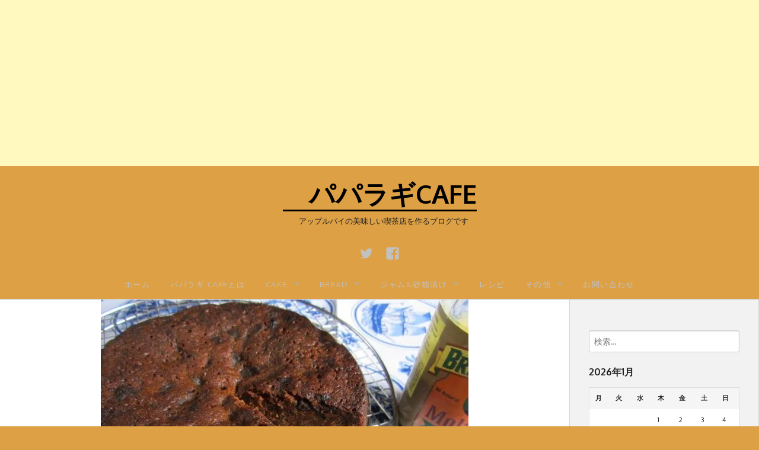

--- FILE ---
content_type: text/html; charset=UTF-8
request_url: https://paparagicafe.tokyo/dark-fruit-cake/
body_size: 19267
content:
<!DOCTYPE html>
<html lang="ja">
<head>
<meta charset="UTF-8">
<meta name="viewport" content="width=device-width, initial-scale=1">
<link rel="profile" href="http://gmpg.org/xfn/11">
<link rel="pingback" href="https://paparagicafe.tokyo/xmlrpc.php">

<title>昔、むか～しのフルーツケーキ＜レシピ付＞ &#8211; 　パパラギcafe</title>
<meta name='robots' content='max-image-preview:large' />
<link rel='dns-prefetch' href='//secure.gravatar.com' />
<link rel='dns-prefetch' href='//fonts.googleapis.com' />
<link rel='dns-prefetch' href='//s.w.org' />
<link rel='dns-prefetch' href='//v0.wordpress.com' />
<link rel='dns-prefetch' href='//i0.wp.com' />
<link rel='dns-prefetch' href='//i1.wp.com' />
<link rel='dns-prefetch' href='//i2.wp.com' />
<link rel='dns-prefetch' href='//widgets.wp.com' />
<link rel='dns-prefetch' href='//s0.wp.com' />
<link rel='dns-prefetch' href='//0.gravatar.com' />
<link rel='dns-prefetch' href='//1.gravatar.com' />
<link rel='dns-prefetch' href='//2.gravatar.com' />
<link rel='dns-prefetch' href='//c0.wp.com' />
<link rel="alternate" type="application/rss+xml" title="　パパラギcafe &raquo; フィード" href="https://paparagicafe.tokyo/feed/" />
<link rel="alternate" type="application/rss+xml" title="　パパラギcafe &raquo; コメントフィード" href="https://paparagicafe.tokyo/comments/feed/" />
<link rel="alternate" type="application/rss+xml" title="　パパラギcafe &raquo; 昔、むか～しのフルーツケーキ＜レシピ付＞ のコメントのフィード" href="https://paparagicafe.tokyo/dark-fruit-cake/feed/" />
		<script type="text/javascript">
			window._wpemojiSettings = {"baseUrl":"https:\/\/s.w.org\/images\/core\/emoji\/13.0.1\/72x72\/","ext":".png","svgUrl":"https:\/\/s.w.org\/images\/core\/emoji\/13.0.1\/svg\/","svgExt":".svg","source":{"concatemoji":"https:\/\/paparagicafe.tokyo\/wp-includes\/js\/wp-emoji-release.min.js?ver=5.7.14"}};
			!function(e,a,t){var n,r,o,i=a.createElement("canvas"),p=i.getContext&&i.getContext("2d");function s(e,t){var a=String.fromCharCode;p.clearRect(0,0,i.width,i.height),p.fillText(a.apply(this,e),0,0);e=i.toDataURL();return p.clearRect(0,0,i.width,i.height),p.fillText(a.apply(this,t),0,0),e===i.toDataURL()}function c(e){var t=a.createElement("script");t.src=e,t.defer=t.type="text/javascript",a.getElementsByTagName("head")[0].appendChild(t)}for(o=Array("flag","emoji"),t.supports={everything:!0,everythingExceptFlag:!0},r=0;r<o.length;r++)t.supports[o[r]]=function(e){if(!p||!p.fillText)return!1;switch(p.textBaseline="top",p.font="600 32px Arial",e){case"flag":return s([127987,65039,8205,9895,65039],[127987,65039,8203,9895,65039])?!1:!s([55356,56826,55356,56819],[55356,56826,8203,55356,56819])&&!s([55356,57332,56128,56423,56128,56418,56128,56421,56128,56430,56128,56423,56128,56447],[55356,57332,8203,56128,56423,8203,56128,56418,8203,56128,56421,8203,56128,56430,8203,56128,56423,8203,56128,56447]);case"emoji":return!s([55357,56424,8205,55356,57212],[55357,56424,8203,55356,57212])}return!1}(o[r]),t.supports.everything=t.supports.everything&&t.supports[o[r]],"flag"!==o[r]&&(t.supports.everythingExceptFlag=t.supports.everythingExceptFlag&&t.supports[o[r]]);t.supports.everythingExceptFlag=t.supports.everythingExceptFlag&&!t.supports.flag,t.DOMReady=!1,t.readyCallback=function(){t.DOMReady=!0},t.supports.everything||(n=function(){t.readyCallback()},a.addEventListener?(a.addEventListener("DOMContentLoaded",n,!1),e.addEventListener("load",n,!1)):(e.attachEvent("onload",n),a.attachEvent("onreadystatechange",function(){"complete"===a.readyState&&t.readyCallback()})),(n=t.source||{}).concatemoji?c(n.concatemoji):n.wpemoji&&n.twemoji&&(c(n.twemoji),c(n.wpemoji)))}(window,document,window._wpemojiSettings);
		</script>
		<style type="text/css">
img.wp-smiley,
img.emoji {
	display: inline !important;
	border: none !important;
	box-shadow: none !important;
	height: 1em !important;
	width: 1em !important;
	margin: 0 .07em !important;
	vertical-align: -0.1em !important;
	background: none !important;
	padding: 0 !important;
}
</style>
	<link rel='stylesheet' id='wp-block-library-css'  href='https://c0.wp.com/c/5.7.14/wp-includes/css/dist/block-library/style.min.css' type='text/css' media='all' />
<style id='wp-block-library-inline-css' type='text/css'>
.has-text-align-justify{text-align:justify;}
</style>
<link rel='stylesheet' id='mediaelement-css'  href='https://c0.wp.com/c/5.7.14/wp-includes/js/mediaelement/mediaelementplayer-legacy.min.css' type='text/css' media='all' />
<link rel='stylesheet' id='wp-mediaelement-css'  href='https://c0.wp.com/c/5.7.14/wp-includes/js/mediaelement/wp-mediaelement.min.css' type='text/css' media='all' />
<link rel='stylesheet' id='tcd-maps-css'  href='https://paparagicafe.tokyo/wp-content/plugins/tcd-google-maps/admin.css?ver=5.7.14' type='text/css' media='all' />
<link rel='stylesheet' id='wp-ulike-css'  href='https://paparagicafe.tokyo/wp-content/plugins/wp-ulike/assets/css/wp-ulike.min.css?ver=4.5.6' type='text/css' media='all' />
<link rel='stylesheet' id='konmi-style-css'  href='https://paparagicafe.tokyo/wp-content/themes/konmi/style.css?ver=5.7.14' type='text/css' media='all' />
<link rel='stylesheet' id='foundation-normalize-css'  href='https://paparagicafe.tokyo/wp-content/themes/konmi/foundation/css/normalize.css?ver=5.7.14' type='text/css' media='all' />
<link rel='stylesheet' id='foundation-css'  href='https://paparagicafe.tokyo/wp-content/themes/konmi/foundation/css/foundation.css?ver=5.7.14' type='text/css' media='all' />
<link rel='stylesheet' id='konmi-custom-style-css'  href='https://paparagicafe.tokyo/wp-content/themes/konmi/custom.css?ver=1' type='text/css' media='all' />
<link rel='stylesheet' id='genericons-css'  href='https://c0.wp.com/p/jetpack/10.2.3/_inc/genericons/genericons/genericons.css' type='text/css' media='all' />
<link rel='stylesheet' id='themify-icons-css'  href='https://paparagicafe.tokyo/wp-content/themes/konmi/css/themify-icons.css?ver=5.7.14' type='text/css' media='all' />
<link rel='stylesheet' id='font-awesome-css'  href='https://paparagicafe.tokyo/wp-content/themes/konmi/css/font-awesome.css?ver=5.7.14' type='text/css' media='all' />
<link rel='stylesheet' id='konmi-fonts-css'  href='//fonts.googleapis.com/css?family=Merriweather%3A400%2C300%2C700%2C400italic%2C300italic%2C700italic%2C900%2C900italic%3Alatin%7COxygen%3A300%2C400%2C700&#038;subset=latin%2Clatin-ext' type='text/css' media='all' />
<link rel='stylesheet' id='tablepress-default-css'  href='https://paparagicafe.tokyo/wp-content/plugins/tablepress/css/default.min.css?ver=1.14' type='text/css' media='all' />
<link rel='stylesheet' id='fancybox-css'  href='https://paparagicafe.tokyo/wp-content/plugins/easy-fancybox/css/jquery.fancybox.min.css?ver=1.3.24' type='text/css' media='screen' />
<link rel='stylesheet' id='social-logos-css'  href='https://c0.wp.com/p/jetpack/10.2.3/_inc/social-logos/social-logos.min.css' type='text/css' media='all' />
<link rel='stylesheet' id='jetpack_css-css'  href='https://c0.wp.com/p/jetpack/10.2.3/css/jetpack.css' type='text/css' media='all' />
<script type='text/javascript' id='jetpack_related-posts-js-extra'>
/* <![CDATA[ */
var related_posts_js_options = {"post_heading":"h4"};
/* ]]> */
</script>
<script type='text/javascript' src='https://c0.wp.com/p/jetpack/10.2.3/_inc/build/related-posts/related-posts.min.js' id='jetpack_related-posts-js'></script>
<script type='text/javascript' src='https://c0.wp.com/c/5.7.14/wp-includes/js/jquery/jquery.min.js' id='jquery-core-js'></script>
<script type='text/javascript' src='https://c0.wp.com/c/5.7.14/wp-includes/js/jquery/jquery-migrate.min.js' id='jquery-migrate-js'></script>
<script type='text/javascript' src='https://paparagicafe.tokyo/wp-content/plugins/google-analyticator/external-tracking.min.js?ver=6.5.4' id='ga-external-tracking-js'></script>
<link rel="https://api.w.org/" href="https://paparagicafe.tokyo/wp-json/" /><link rel="alternate" type="application/json" href="https://paparagicafe.tokyo/wp-json/wp/v2/posts/144" /><link rel="EditURI" type="application/rsd+xml" title="RSD" href="https://paparagicafe.tokyo/xmlrpc.php?rsd" />
<link rel="wlwmanifest" type="application/wlwmanifest+xml" href="https://paparagicafe.tokyo/wp-includes/wlwmanifest.xml" /> 
<meta name="generator" content="WordPress 5.7.14" />
<link rel="canonical" href="https://paparagicafe.tokyo/dark-fruit-cake/" />
<link rel='shortlink' href='https://wp.me/p7BDon-2k' />
<link rel="alternate" type="application/json+oembed" href="https://paparagicafe.tokyo/wp-json/oembed/1.0/embed?url=https%3A%2F%2Fpaparagicafe.tokyo%2Fdark-fruit-cake%2F" />
<link rel="alternate" type="text/xml+oembed" href="https://paparagicafe.tokyo/wp-json/oembed/1.0/embed?url=https%3A%2F%2Fpaparagicafe.tokyo%2Fdark-fruit-cake%2F&#038;format=xml" />
<script async src="//pagead2.googlesyndication.com/pagead/js/adsbygoogle.js"></script>
<!-- ヘッダー -->
<ins class="adsbygoogle"
     style="display:block"
     data-ad-client="ca-pub-7343205308755328"
     data-ad-slot="9615585355"
     data-ad-format="auto"
     data-full-width-responsive="true"></ins>
<script>
(adsbygoogle = window.adsbygoogle || []).push({});
</script><style type='text/css'>img#wpstats{display:none}</style>
		<style type="text/css" id="custom-background-css">
body.custom-background { background-color: #dda044; }
</style>
	
<!-- Jetpack Open Graph Tags -->
<meta property="og:type" content="article" />
<meta property="og:title" content="昔、むか～しのフルーツケーキ＜レシピ付＞" />
<meta property="og:url" content="https://paparagicafe.tokyo/dark-fruit-cake/" />
<meta property="og:description" content="&nbsp; &nbsp;   母が結婚退社するとき（昭和40年頃）お祝いに頂いた料理本に載っていた 『ダーク&hellip;" />
<meta property="article:published_time" content="2012-02-11T08:55:11+00:00" />
<meta property="article:modified_time" content="2016-12-09T00:51:15+00:00" />
<meta property="og:site_name" content="　パパラギcafe" />
<meta property="og:image" content="https://i2.wp.com/paparagicafe.tokyo/wp-content/uploads/2016/06/8fa4c987b4fdc35a52abbfe85345cd50.jpg?fit=620%2C452&#038;ssl=1" />
<meta property="og:image:width" content="620" />
<meta property="og:image:height" content="452" />
<meta property="og:locale" content="ja_JP" />
<meta name="twitter:site" content="@パパラギcafe" />
<meta name="twitter:text:title" content="昔、むか～しのフルーツケーキ＜レシピ付＞" />
<meta name="twitter:image" content="https://i2.wp.com/paparagicafe.tokyo/wp-content/uploads/2016/06/8fa4c987b4fdc35a52abbfe85345cd50.jpg?fit=620%2C452&#038;ssl=1&#038;w=640" />
<meta name="twitter:card" content="summary_large_image" />

<!-- End Jetpack Open Graph Tags -->
<!-- Google Analytics Tracking by Google Analyticator 6.5.4: http://www.videousermanuals.com/google-analyticator/ -->
<script type="text/javascript">
    var analyticsFileTypes = [''];
    var analyticsSnippet = 'disabled';
    var analyticsEventTracking = 'enabled';
</script>
<script type="text/javascript">
	(function(i,s,o,g,r,a,m){i['GoogleAnalyticsObject']=r;i[r]=i[r]||function(){
	(i[r].q=i[r].q||[]).push(arguments)},i[r].l=1*new Date();a=s.createElement(o),
	m=s.getElementsByTagName(o)[0];a.async=1;a.src=g;m.parentNode.insertBefore(a,m)
	})(window,document,'script','//www.google-analytics.com/analytics.js','ga');
	ga('create', 'UA-77015666-2', 'auto');
 
	ga('send', 'pageview');
</script>
<script async src="//pagead2.googlesyndication.com/pagead/js/adsbygoogle.js"></script>
<script>
  (adsbygoogle = window.adsbygoogle || []).push({
    google_ad_client: "ca-pub-7343205308755328",
    enable_page_level_ads: true
  });
</script>
</head>

<body class="post-template-default single single-post postid-144 single-format-standard custom-background">

<!-- Foundation .off-canvas-wrap start -->

 <div class="off-canvas-wrap" data-offcanvas>
	<div class="inner-wrap">

	<nav class="tab-bar show-for-small-only">
      <section class="left-small">
        <a class="left-off-canvas-toggle menu-icon" ><span></span></a>
      </section>
    </nav> 

	<!-- Off Canvas Menu -->
	 <aside class="left-off-canvas-menu">
		<ul class="off-canvas-list">
			<li id="menu-item-63" class="menu-item menu-item-type-custom menu-item-object-custom menu-item-home menu-item-63"><a href="http://paparagicafe.tokyo/">ホーム</a></li>
<li id="menu-item-5769" class="menu-item menu-item-type-post_type menu-item-object-page menu-item-5769"><a href="https://paparagicafe.tokyo/about/">パパラギ Cafeとは</a></li>
<li id="menu-item-5803" class="menu-item menu-item-type-taxonomy menu-item-object-category current-post-ancestor current-menu-parent current-post-parent menu-item-has-children has-dropdown menu-item-5803"><a href="https://paparagicafe.tokyo/category/bakedcake/">CAKE</a>
<ul class="sub-menu dropdown">
	<li id="menu-item-340" class="menu-item menu-item-type-taxonomy menu-item-object-category menu-item-has-children has-dropdown menu-item-340"><a href="https://paparagicafe.tokyo/category/bakedcake/pai/">パイ</a>
	<ul class="sub-menu dropdown">
		<li id="menu-item-5777" class="menu-item menu-item-type-taxonomy menu-item-object-category menu-item-5777"><a href="https://paparagicafe.tokyo/category/bakedcake/pai/apple/">アップルパイ</a></li>
		<li id="menu-item-5778" class="menu-item menu-item-type-taxonomy menu-item-object-category menu-item-5778"><a href="https://paparagicafe.tokyo/category/bakedcake/pai/marron/">栗パイ</a></li>
		<li id="menu-item-5776" class="menu-item menu-item-type-taxonomy menu-item-object-category menu-item-5776"><a href="https://paparagicafe.tokyo/category/bakedcake/pai/%e3%81%9d%e3%81%ae%e4%bb%96%e3%81%ae%e3%83%91%e3%82%a4/">その他のパイ</a></li>
	</ul>
</li>
	<li id="menu-item-1125" class="menu-item menu-item-type-taxonomy menu-item-object-category menu-item-has-children has-dropdown menu-item-1125"><a href="https://paparagicafe.tokyo/category/bakedcake/deutch/">ドイツ菓子</a>
	<ul class="sub-menu dropdown">
		<li id="menu-item-820" class="menu-item menu-item-type-taxonomy menu-item-object-category menu-item-820"><a href="https://paparagicafe.tokyo/category/bakedcake/stollen/">シュトーレン</a></li>
		<li id="menu-item-5781" class="menu-item menu-item-type-taxonomy menu-item-object-category menu-item-5781"><a href="https://paparagicafe.tokyo/category/bakedcake/deutch/mohn-kuchen/">モーンクーヘン</a></li>
		<li id="menu-item-5782" class="menu-item menu-item-type-taxonomy menu-item-object-category menu-item-5782"><a href="https://paparagicafe.tokyo/category/bakedcake/deutch/apricot/">杏のタルト</a></li>
		<li id="menu-item-5780" class="menu-item menu-item-type-taxonomy menu-item-object-category menu-item-5780"><a href="https://paparagicafe.tokyo/category/bakedcake/deutch/kirsch-kuchen/">キルシュクーヘン</a></li>
	</ul>
</li>
	<li id="menu-item-1239" class="menu-item menu-item-type-taxonomy menu-item-object-category menu-item-has-children has-dropdown menu-item-1239"><a href="https://paparagicafe.tokyo/category/bakedcake/wien/">ウイーン菓子</a>
	<ul class="sub-menu dropdown">
		<li id="menu-item-5783" class="menu-item menu-item-type-taxonomy menu-item-object-category menu-item-5783"><a href="https://paparagicafe.tokyo/category/bakedcake/wien/linzer-torte/">リンツァートルテ</a></li>
		<li id="menu-item-5784" class="menu-item menu-item-type-taxonomy menu-item-object-category menu-item-5784"><a href="https://paparagicafe.tokyo/category/bakedcake/wien/marronen-gugelhupf/">マロンクグロフ</a></li>
	</ul>
</li>
	<li id="menu-item-2814" class="menu-item menu-item-type-taxonomy menu-item-object-category menu-item-2814"><a href="https://paparagicafe.tokyo/category/freshcake/">生ケーキ</a></li>
	<li id="menu-item-2672" class="menu-item menu-item-type-taxonomy menu-item-object-category current-post-ancestor current-menu-parent current-post-parent menu-item-has-children has-dropdown menu-item-2672"><a href="https://paparagicafe.tokyo/category/bakedcake/baked-sonota/">その他の焼菓子</a>
	<ul class="sub-menu dropdown">
		<li id="menu-item-346" class="menu-item menu-item-type-taxonomy menu-item-object-category menu-item-346"><a href="https://paparagicafe.tokyo/category/bakedcake/lemoncake/">レモンケーキ</a></li>
		<li id="menu-item-1890" class="menu-item menu-item-type-taxonomy menu-item-object-category menu-item-1890"><a href="https://paparagicafe.tokyo/category/bakedcake/scoon-mafin/">スコーン＆マフィン</a></li>
		<li id="menu-item-1927" class="menu-item menu-item-type-taxonomy menu-item-object-category menu-item-1927"><a href="https://paparagicafe.tokyo/category/bakedcake/banana-bread/">バナナブレッド</a></li>
	</ul>
</li>
</ul>
</li>
<li id="menu-item-701" class="menu-item menu-item-type-taxonomy menu-item-object-category menu-item-has-children has-dropdown menu-item-701"><a href="https://paparagicafe.tokyo/category/pan/">BREAD</a>
<ul class="sub-menu dropdown">
	<li id="menu-item-5808" class="menu-item menu-item-type-taxonomy menu-item-object-category menu-item-5808"><a href="https://paparagicafe.tokyo/category/shokupan/">食パン</a></li>
	<li id="menu-item-5809" class="menu-item menu-item-type-taxonomy menu-item-object-category menu-item-5809"><a href="https://paparagicafe.tokyo/category/pan/sweet-bread/cinamon/">シナモンロール</a></li>
	<li id="menu-item-5810" class="menu-item menu-item-type-taxonomy menu-item-object-category menu-item-5810"><a href="https://paparagicafe.tokyo/category/pan/syokuji-pain/bagle/">ベーグル</a></li>
	<li id="menu-item-4576" class="menu-item menu-item-type-taxonomy menu-item-object-category menu-item-4576"><a href="https://paparagicafe.tokyo/category/pan/hard/">ハード系</a></li>
	<li id="menu-item-5811" class="menu-item menu-item-type-taxonomy menu-item-object-category menu-item-5811"><a href="https://paparagicafe.tokyo/category/pan/start-kobo/">自家製酵母起こし</a></li>
	<li id="menu-item-347" class="menu-item menu-item-type-taxonomy menu-item-object-category menu-item-347"><a href="https://paparagicafe.tokyo/category/pan/raisin-koubo/">レーズン酵母</a></li>
	<li id="menu-item-2913" class="menu-item menu-item-type-taxonomy menu-item-object-category menu-item-2913"><a href="https://paparagicafe.tokyo/category/pan/sourdough/">サワー種</a></li>
</ul>
</li>
<li id="menu-item-339" class="menu-item menu-item-type-taxonomy menu-item-object-category menu-item-has-children has-dropdown menu-item-339"><a href="https://paparagicafe.tokyo/category/jamconfiture/">ジャム&#038;砂糖漬け</a>
<ul class="sub-menu dropdown">
	<li id="menu-item-5804" class="menu-item menu-item-type-taxonomy menu-item-object-category menu-item-5804"><a href="https://paparagicafe.tokyo/category/jamconfiture/jam/">ジャム</a></li>
	<li id="menu-item-5806" class="menu-item menu-item-type-taxonomy menu-item-object-category menu-item-5806"><a href="https://paparagicafe.tokyo/category/jamconfiture/%e7%a0%82%e7%b3%96%e6%bc%ac%e3%81%91/">砂糖漬け</a></li>
	<li id="menu-item-5805" class="menu-item menu-item-type-taxonomy menu-item-object-category menu-item-5805"><a href="https://paparagicafe.tokyo/category/jamconfiture/marron-shibu/">栗の渋皮煮</a></li>
</ul>
</li>
<li id="menu-item-345" class="menu-item menu-item-type-taxonomy menu-item-object-category current-post-ancestor current-menu-parent current-post-parent menu-item-345"><a href="https://paparagicafe.tokyo/category/recipi/">レシピ</a></li>
<li id="menu-item-3139" class="menu-item menu-item-type-taxonomy menu-item-object-category menu-item-has-children has-dropdown menu-item-3139"><a href="https://paparagicafe.tokyo/category/sonota/">その他</a>
<ul class="sub-menu dropdown">
	<li id="menu-item-1101" class="menu-item menu-item-type-taxonomy menu-item-object-category menu-item-1101"><a href="https://paparagicafe.tokyo/category/sonota/kenkyu/">食材の研究</a></li>
	<li id="menu-item-3140" class="menu-item menu-item-type-taxonomy menu-item-object-category menu-item-3140"><a href="https://paparagicafe.tokyo/category/sonota/dogu/">菓子＆パン道具</a></li>
</ul>
</li>
<li id="menu-item-66" class="menu-item menu-item-type-post_type menu-item-object-page menu-item-66"><a href="https://paparagicafe.tokyo/ccontact/">お問い合わせ</a></li>
		</ul>
	</aside> 

<!-- Foundation .off-canvas-wrap end -->

<div id="page" class="hfeed site">
	<a class="skip-link screen-reader-text" href="#content">コンテンツへスキップ</a>

	<header id="masthead" class="site-header" role="banner">
		<div class="site-branding">
			<div class="row"><!-- Foundation .row start -->
				<div class="small-12 columns"><!-- Foundation .columns start -->
					<div>
												    <hgroup>
						        <h1 class='site-title'><a href='https://paparagicafe.tokyo/' title='　パパラギcafe' rel='home'>　パパラギcafe</a></h1>
						        <h2 class='site-description'>　アップルパイの美味しい喫茶店を作るブログです</h2>
						    </hgroup>
											</div>
				</div><!-- Foundation .columns end -->

			</div><!-- Foundation .row end -->
			
		</div><!-- .site-branding -->

		
		<!-- Foundation top-bar navigation start -->
		<nav id="site-navigation" class="main-navigation" role="navigation">

			<!-- Display social media menu here -->
							<div class="row">
					<div class="small-12 columns text-center">
						<nav id="social-navigation" class="social-navigation" role="navigation">
							<div class="menu-social-link-container"><ul id="menu-social-link" class="menu"><li id="menu-item-68" class="menu-item menu-item-type-custom menu-item-object-custom menu-item-68"><a href="http://twitter.com/"><span class="screen-reader-text">Twitter</span></a></li>
<li id="menu-item-69" class="menu-item menu-item-type-custom menu-item-object-custom menu-item-69"><a href="http://facebook.com"><span class="screen-reader-text">facebook</span></a></li>
</ul></div>						</nav><!-- .social-navigation -->
					</div>
				</div>
							
				
			<!-- Display primary menu here -->
			<div class="row">
				<div class="small-12 columns">
					<nav class="top-bar" data-topbar>
						<section class="top-bar-section text-center small-only-text-left hide-for-small-only">
							<div class="menu-main-menu-container"><ul id="top-nav" class="menu"><li class="menu-item menu-item-type-custom menu-item-object-custom menu-item-home menu-item-63"><a href="http://paparagicafe.tokyo/">ホーム</a></li>
<li class="menu-item menu-item-type-post_type menu-item-object-page menu-item-5769"><a href="https://paparagicafe.tokyo/about/">パパラギ Cafeとは</a></li>
<li class="menu-item menu-item-type-taxonomy menu-item-object-category current-post-ancestor current-menu-parent current-post-parent menu-item-has-children has-dropdown menu-item-5803"><a href="https://paparagicafe.tokyo/category/bakedcake/">CAKE</a>
<ul class="sub-menu dropdown">
	<li class="menu-item menu-item-type-taxonomy menu-item-object-category menu-item-has-children has-dropdown menu-item-340"><a href="https://paparagicafe.tokyo/category/bakedcake/pai/">パイ</a>
	<ul class="sub-menu dropdown">
		<li class="menu-item menu-item-type-taxonomy menu-item-object-category menu-item-5777"><a href="https://paparagicafe.tokyo/category/bakedcake/pai/apple/">アップルパイ</a></li>
		<li class="menu-item menu-item-type-taxonomy menu-item-object-category menu-item-5778"><a href="https://paparagicafe.tokyo/category/bakedcake/pai/marron/">栗パイ</a></li>
		<li class="menu-item menu-item-type-taxonomy menu-item-object-category menu-item-5776"><a href="https://paparagicafe.tokyo/category/bakedcake/pai/%e3%81%9d%e3%81%ae%e4%bb%96%e3%81%ae%e3%83%91%e3%82%a4/">その他のパイ</a></li>
	</ul>
</li>
	<li class="menu-item menu-item-type-taxonomy menu-item-object-category menu-item-has-children has-dropdown menu-item-1125"><a href="https://paparagicafe.tokyo/category/bakedcake/deutch/">ドイツ菓子</a>
	<ul class="sub-menu dropdown">
		<li class="menu-item menu-item-type-taxonomy menu-item-object-category menu-item-820"><a href="https://paparagicafe.tokyo/category/bakedcake/stollen/">シュトーレン</a></li>
		<li class="menu-item menu-item-type-taxonomy menu-item-object-category menu-item-5781"><a href="https://paparagicafe.tokyo/category/bakedcake/deutch/mohn-kuchen/">モーンクーヘン</a></li>
		<li class="menu-item menu-item-type-taxonomy menu-item-object-category menu-item-5782"><a href="https://paparagicafe.tokyo/category/bakedcake/deutch/apricot/">杏のタルト</a></li>
		<li class="menu-item menu-item-type-taxonomy menu-item-object-category menu-item-5780"><a href="https://paparagicafe.tokyo/category/bakedcake/deutch/kirsch-kuchen/">キルシュクーヘン</a></li>
	</ul>
</li>
	<li class="menu-item menu-item-type-taxonomy menu-item-object-category menu-item-has-children has-dropdown menu-item-1239"><a href="https://paparagicafe.tokyo/category/bakedcake/wien/">ウイーン菓子</a>
	<ul class="sub-menu dropdown">
		<li class="menu-item menu-item-type-taxonomy menu-item-object-category menu-item-5783"><a href="https://paparagicafe.tokyo/category/bakedcake/wien/linzer-torte/">リンツァートルテ</a></li>
		<li class="menu-item menu-item-type-taxonomy menu-item-object-category menu-item-5784"><a href="https://paparagicafe.tokyo/category/bakedcake/wien/marronen-gugelhupf/">マロンクグロフ</a></li>
	</ul>
</li>
	<li class="menu-item menu-item-type-taxonomy menu-item-object-category menu-item-2814"><a href="https://paparagicafe.tokyo/category/freshcake/">生ケーキ</a></li>
	<li class="menu-item menu-item-type-taxonomy menu-item-object-category current-post-ancestor current-menu-parent current-post-parent menu-item-has-children has-dropdown menu-item-2672"><a href="https://paparagicafe.tokyo/category/bakedcake/baked-sonota/">その他の焼菓子</a>
	<ul class="sub-menu dropdown">
		<li class="menu-item menu-item-type-taxonomy menu-item-object-category menu-item-346"><a href="https://paparagicafe.tokyo/category/bakedcake/lemoncake/">レモンケーキ</a></li>
		<li class="menu-item menu-item-type-taxonomy menu-item-object-category menu-item-1890"><a href="https://paparagicafe.tokyo/category/bakedcake/scoon-mafin/">スコーン＆マフィン</a></li>
		<li class="menu-item menu-item-type-taxonomy menu-item-object-category menu-item-1927"><a href="https://paparagicafe.tokyo/category/bakedcake/banana-bread/">バナナブレッド</a></li>
	</ul>
</li>
</ul>
</li>
<li class="menu-item menu-item-type-taxonomy menu-item-object-category menu-item-has-children has-dropdown menu-item-701"><a href="https://paparagicafe.tokyo/category/pan/">BREAD</a>
<ul class="sub-menu dropdown">
	<li class="menu-item menu-item-type-taxonomy menu-item-object-category menu-item-5808"><a href="https://paparagicafe.tokyo/category/shokupan/">食パン</a></li>
	<li class="menu-item menu-item-type-taxonomy menu-item-object-category menu-item-5809"><a href="https://paparagicafe.tokyo/category/pan/sweet-bread/cinamon/">シナモンロール</a></li>
	<li class="menu-item menu-item-type-taxonomy menu-item-object-category menu-item-5810"><a href="https://paparagicafe.tokyo/category/pan/syokuji-pain/bagle/">ベーグル</a></li>
	<li class="menu-item menu-item-type-taxonomy menu-item-object-category menu-item-4576"><a href="https://paparagicafe.tokyo/category/pan/hard/">ハード系</a></li>
	<li class="menu-item menu-item-type-taxonomy menu-item-object-category menu-item-5811"><a href="https://paparagicafe.tokyo/category/pan/start-kobo/">自家製酵母起こし</a></li>
	<li class="menu-item menu-item-type-taxonomy menu-item-object-category menu-item-347"><a href="https://paparagicafe.tokyo/category/pan/raisin-koubo/">レーズン酵母</a></li>
	<li class="menu-item menu-item-type-taxonomy menu-item-object-category menu-item-2913"><a href="https://paparagicafe.tokyo/category/pan/sourdough/">サワー種</a></li>
</ul>
</li>
<li class="menu-item menu-item-type-taxonomy menu-item-object-category menu-item-has-children has-dropdown menu-item-339"><a href="https://paparagicafe.tokyo/category/jamconfiture/">ジャム&#038;砂糖漬け</a>
<ul class="sub-menu dropdown">
	<li class="menu-item menu-item-type-taxonomy menu-item-object-category menu-item-5804"><a href="https://paparagicafe.tokyo/category/jamconfiture/jam/">ジャム</a></li>
	<li class="menu-item menu-item-type-taxonomy menu-item-object-category menu-item-5806"><a href="https://paparagicafe.tokyo/category/jamconfiture/%e7%a0%82%e7%b3%96%e6%bc%ac%e3%81%91/">砂糖漬け</a></li>
	<li class="menu-item menu-item-type-taxonomy menu-item-object-category menu-item-5805"><a href="https://paparagicafe.tokyo/category/jamconfiture/marron-shibu/">栗の渋皮煮</a></li>
</ul>
</li>
<li class="menu-item menu-item-type-taxonomy menu-item-object-category current-post-ancestor current-menu-parent current-post-parent menu-item-345"><a href="https://paparagicafe.tokyo/category/recipi/">レシピ</a></li>
<li class="menu-item menu-item-type-taxonomy menu-item-object-category menu-item-has-children has-dropdown menu-item-3139"><a href="https://paparagicafe.tokyo/category/sonota/">その他</a>
<ul class="sub-menu dropdown">
	<li class="menu-item menu-item-type-taxonomy menu-item-object-category menu-item-1101"><a href="https://paparagicafe.tokyo/category/sonota/kenkyu/">食材の研究</a></li>
	<li class="menu-item menu-item-type-taxonomy menu-item-object-category menu-item-3140"><a href="https://paparagicafe.tokyo/category/sonota/dogu/">菓子＆パン道具</a></li>
</ul>
</li>
<li class="menu-item menu-item-type-post_type menu-item-object-page menu-item-66"><a href="https://paparagicafe.tokyo/ccontact/">お問い合わせ</a></li>
</ul></div> 
						</section> 
					</nav><!-- #site-navigation -->
				</div>
			</div>
		</nav><!-- .row -->
		<!-- Foundation top-bar navigation end -->

	</header><!-- #masthead --> 

	<div id="content" class="site-content">


<div id="primary" class="content-area single">
	<main id="main" class="site-main" role="main">

		
			
				<div class="row collapse" data-equalizer>
					<div class="large-9 column" data-equalizer-watch>

						<img width="620" height="452" src="https://paparagicafe.tokyo/wp-content/uploads/2016/06/8fa4c987b4fdc35a52abbfe85345cd50.jpg" class="attachment-post-thumbnail size-post-thumbnail wp-post-image" alt="" loading="lazy" srcset="https://i2.wp.com/paparagicafe.tokyo/wp-content/uploads/2016/06/8fa4c987b4fdc35a52abbfe85345cd50.jpg?w=620&amp;ssl=1 620w, https://i2.wp.com/paparagicafe.tokyo/wp-content/uploads/2016/06/8fa4c987b4fdc35a52abbfe85345cd50.jpg?resize=595%2C434&amp;ssl=1 595w" sizes="(max-width: 620px) 100vw, 620px" data-attachment-id="145" data-permalink="https://paparagicafe.tokyo/dark-fruit-cake/%e3%83%80%e3%83%bc%e3%82%af%e3%83%95%e3%83%ab%e3%83%bc%e3%83%84%e3%82%b1%e3%83%bc%e3%82%ad/" data-orig-file="https://i2.wp.com/paparagicafe.tokyo/wp-content/uploads/2016/06/8fa4c987b4fdc35a52abbfe85345cd50.jpg?fit=620%2C452&amp;ssl=1" data-orig-size="620,452" data-comments-opened="1" data-image-meta="{&quot;aperture&quot;:&quot;2.8&quot;,&quot;credit&quot;:&quot;&quot;,&quot;camera&quot;:&quot;Canon PowerShot A2200&quot;,&quot;caption&quot;:&quot;&quot;,&quot;created_timestamp&quot;:&quot;1328970019&quot;,&quot;copyright&quot;:&quot;&quot;,&quot;focal_length&quot;:&quot;5&quot;,&quot;iso&quot;:&quot;400&quot;,&quot;shutter_speed&quot;:&quot;0.05&quot;,&quot;title&quot;:&quot;&quot;,&quot;orientation&quot;:&quot;1&quot;}" data-image-title="ダークフルーツケーキ" data-image-description="" data-image-caption="" data-medium-file="https://i2.wp.com/paparagicafe.tokyo/wp-content/uploads/2016/06/8fa4c987b4fdc35a52abbfe85345cd50.jpg?fit=300%2C219&amp;ssl=1" data-large-file="https://i2.wp.com/paparagicafe.tokyo/wp-content/uploads/2016/06/8fa4c987b4fdc35a52abbfe85345cd50.jpg?fit=620%2C452&amp;ssl=1" />
						<div class="row">
  							<div class="large-11 large-centered column">

								
<article id="post-144" class="post-144 post type-post status-publish format-standard has-post-thumbnail hentry category-bakedcake category-baked-sonota category-recipi tag-149 tag-60 tag-271">

	
		  	<header class="entry-header">

				<h1 class="entry-title text-center">昔、むか～しのフルーツケーキ＜レシピ付＞</h1>				
			</header><!-- .entry-header -->

			<div class="entry-content"><!-- content - single -->
				
<!-- Quick Adsense WordPress Plugin: http://quickadsense.com/ -->
<div class="483767de91c1213e13f14672de330925" data-index="1" style="float: none; margin:10px 0 10px 0; text-align:center;">
<script async src="https://pagead2.googlesyndication.com/pagead/js/adsbygoogle.js"></script>
<!-- ヘッダー -->
<ins class="adsbygoogle"
     style="display:block"
     data-ad-client="ca-pub-7343205308755328"
     data-ad-slot="9615585355"
     data-ad-format="auto"
     data-full-width-responsive="true"></ins>
<script>
     (adsbygoogle = window.adsbygoogle || []).push({});
</script>
</div>
<p>&nbsp;</p>
<p>&nbsp;</p>
<p><a href="https://i2.wp.com/paparagicafe.tokyo/wp-content/uploads/2016/06/8fa4c987b4fdc35a52abbfe85345cd50.jpg"><img data-attachment-id="145" data-permalink="https://paparagicafe.tokyo/dark-fruit-cake/%e3%83%80%e3%83%bc%e3%82%af%e3%83%95%e3%83%ab%e3%83%bc%e3%83%84%e3%82%b1%e3%83%bc%e3%82%ad/" data-orig-file="https://i2.wp.com/paparagicafe.tokyo/wp-content/uploads/2016/06/8fa4c987b4fdc35a52abbfe85345cd50.jpg?fit=620%2C452&amp;ssl=1" data-orig-size="620,452" data-comments-opened="1" data-image-meta="{&quot;aperture&quot;:&quot;2.8&quot;,&quot;credit&quot;:&quot;&quot;,&quot;camera&quot;:&quot;Canon PowerShot A2200&quot;,&quot;caption&quot;:&quot;&quot;,&quot;created_timestamp&quot;:&quot;1328970019&quot;,&quot;copyright&quot;:&quot;&quot;,&quot;focal_length&quot;:&quot;5&quot;,&quot;iso&quot;:&quot;400&quot;,&quot;shutter_speed&quot;:&quot;0.05&quot;,&quot;title&quot;:&quot;&quot;,&quot;orientation&quot;:&quot;1&quot;}" data-image-title="ダークフルーツケーキ" data-image-description="" data-image-caption="" data-medium-file="https://i2.wp.com/paparagicafe.tokyo/wp-content/uploads/2016/06/8fa4c987b4fdc35a52abbfe85345cd50.jpg?fit=300%2C219&amp;ssl=1" data-large-file="https://i2.wp.com/paparagicafe.tokyo/wp-content/uploads/2016/06/8fa4c987b4fdc35a52abbfe85345cd50.jpg?fit=620%2C452&amp;ssl=1" loading="lazy" class="wp-image-145 alignnone" src="https://i2.wp.com/paparagicafe.tokyo/wp-content/uploads/2016/06/8fa4c987b4fdc35a52abbfe85345cd50.jpg?resize=401%2C292" alt="ダークフルーツケーキ" width="401" height="292" srcset="https://i2.wp.com/paparagicafe.tokyo/wp-content/uploads/2016/06/8fa4c987b4fdc35a52abbfe85345cd50.jpg?w=620&amp;ssl=1 620w, https://i2.wp.com/paparagicafe.tokyo/wp-content/uploads/2016/06/8fa4c987b4fdc35a52abbfe85345cd50.jpg?resize=595%2C434&amp;ssl=1 595w" sizes="(max-width: 401px) 100vw, 401px" data-recalc-dims="1" /></a><br />
 <strong> </strong></p>
<p><strong><span style="color: #333333;">母が結婚退社するとき（昭和40年頃）お祝いに頂いた料理本に載っていた</span></strong><br />
 <strong><span style="color: #333333;">『ダークフルーツケーキ』です。</span></strong><br />
 <strong><span style="color: #333333;"> とても気になる美味しそうなケーキですが、普段使わない材料も入っていて</span></strong><br />
 <strong><span style="color: #333333;">母もまだ作ったことはないそうです。 </span></strong><br />
 <strong><span style="color: #333333;">今回は、母のリクエストに応えて作ってみました。</span></strong></p>
<p> <strong><span style="color: #333333;"> まず、材料をチェックしてみると。。 </span></strong><br />
 <strong><span style="color: #333333;">「赤砂糖」「モラセス」「メース」がひっかかてきました。</span></strong><br />
 <strong><span style="color: #333333;"> それを調べる作業から始めます。</span></strong></p>
<p> <strong><span style="color: #333333;"> 赤砂糖とは「カソナード」のこと。<br />
 バニラの香りのする褐色の砂糖。</span></strong><br />
 <strong><span style="color: #333333;"> 焼菓子の砂糖として使うと風味豊かで高級感が出る。</span></strong><br />
 <strong><span style="color: #333333;"> クレームブリュレの上にかけて焦がすのに使う。</span></strong></p>
<p> <strong><span style="color: #333333;"> モラセスとは<br />
 アメリカのお菓子によく使われる糖蜜。</span></strong><br />
 <strong><span style="color: #333333;"> 黒蜜より濃厚でコクが出そう。 </span></strong></p>
<p> <strong><span style="color: #333333;">メースとは<br />
 ナツメグの周りの赤い編み状の皮。 </span></strong><br />
 <strong><span style="color: #333333;">ナツメグより繊細でやわらかい香。</span></strong></p>
<p> <strong><span style="color: #333333;"> ふむふむ。<br />
 イメージがだんだん沸いてきました。</span></strong><br />
 <strong><span style="color: #333333;"> いろんなスパイスが入っていて、しかも同じようでちょっと違う味のものを数種類入れている。深みのある味になりそうです。</span></strong><br />
 <strong><span style="color: #333333;"> このケーキはスパイスの効果によって、なんと１年間常温で保つらしい。 </span></strong><br />
 <strong><span style="color: #333333;">（エジプトでは、ミイラにシナモンを使ったそうなので、納得できます。）</span></strong></p>
<p> <strong><span style="color: #333333;"> 次に作り方をチェックしてみます。</span></strong><br />
 <strong><span style="color: #333333;"> 昔の本なので、低温で2～3時間焼くとあります。</span></strong><strong><span style="color: #333333;"> 昔のオーブンはダッチオーブンみたいにガス台の上に乗せて使うものだったような記憶があります。</span></strong><br />
 <strong><span style="color: #333333;"> けっこうアバウトな温度設定ですが、長時間焼くので、</span></strong><strong><span style="color: #333333;">たぶん１２０度くらいが良さそうな気がします。</span></strong><strong><span style="color: #333333;"> 長時間焼くのも長期保存に関係していそうです。</span></strong><strong><span style="color: #333333;"> あとは、パウンドケーキと同様につくれそうです。</span></strong></p>
<p> <span style="color: #000000;"> ●材料（18cm丸型1台分）●</span><br />
 <span style="color: #000000;"> バター・・・・・１３０ｇ </span><br />
 <span style="color: #000000;">カソナード（赤砂糖）・・・１２０ｇ </span><br />
 <span style="color: #000000;">卵・・・・・・・・・・2個</span><br />
 <span style="color: #000000;"> 薄力粉・・・・・・・・１３０ｇ</span><br />
 <span style="color: #000000;"> ベーキングパウダー・・小さじ１/２ </span><br />
 <span style="color: #000000;">塩・・・・・・・・・・小さじ１/４</span><br />
 <span style="color: #000000;"> シナモン・・・・・・・小さじ１/２ </span><br />
 <span style="color: #000000;">メース・・・・・・・・小さじ１/３ </span><br />
 <span style="color: #000000;">ナツメグ・・・・・・・小さじ１/６</span><br />
 <span style="color: #000000;"> オールスパイス・・・・小さじ１/８ </span><br />
 <span style="color: #000000;">クローブ・・・・・・・小さじ１/８ </span><br />
 <span style="color: #000000;">モラセス・・・・・・・１００ｃｃ </span><br />
 <span style="color: #000000;">レモン汁・・・・・・・大さじ２ </span><br />
 <span style="color: #000000;">ラム酒漬けフルーツ・・・５００ｇ </span><br />
 <span style="color: #000000;">アーモンド・・・・・・・１００ｇ　※細かく刻む</span><br />
 <span style="color: #000000;"> 小麦粉・・・・・・・・・大さじ１ </span><br />
 <span style="color: #000000;">ブランデー・・・・・・・大さじ２</span></p>
<p> <span style="color: #000000;"> ●下準備● </span><br />
 <span style="color: #000000;">オーブンは１２０℃にセット。</span><br />
 <span style="color: #000000;"> 18cm丸型に紙を敷く</span><br />
 <span style="color: #000000;"> バターと卵は常温にする。 </span><br />
 <span style="color: #000000;">薄力粉からクローブまで、合わせてふるう。 </span><br />
 <span style="color: #000000;">フルーツとアーモンドに小麦粉大１をまぶす。</span></p>
<p> <span style="color: #000000;"> ●作り方●</span><br />
 <span style="color: #000000;"> 1、バターを泡立て器でポマード状にする。</span><br />
 <span style="color: #000000;"> 2、砂糖を２～３回に分けて加え、よく混ぜる。 </span><br />
 <span style="color: #000000;">3、卵（冷たくない状態）を少しずつ加え、よく混ぜる。 </span><br />
 <span style="color: #000000;">4、粉類、モラセス、レモン汁を交互に少しずつ加えゴムベラで </span><span style="color: #000000;">切り混ぜる。</span><br />
 <span style="color: #000000;"> 5、フルーツ、アーモンドを加えて混ぜる。 </span><br />
 <span style="color: #000000;">６、用意した型に流し入れ、１２０℃のオーブンで２～３時間焼く。</span><span style="color: #000000;">竹串で真ん中を刺して、何もついてこなければ出来上がり。 </span><br />
 <span style="color: #000000;">７、網にのせて３０分くらい置いてから紙をはがし、ブランデーをふり、</span><span style="color: #000000;">アルミ箔で包む。</span><span style="color: #000000;">ビニール袋に入れて２週間ほど常温で放置してから頂く。</span></p>
<p style="text-align: left;"><a href="https://i0.wp.com/paparagicafe.tokyo/wp-content/uploads/2016/06/IMG_0121.jpg"><img data-attachment-id="146" data-permalink="https://paparagicafe.tokyo/dark-fruit-cake/img_0121/" data-orig-file="https://i0.wp.com/paparagicafe.tokyo/wp-content/uploads/2016/06/IMG_0121.jpg?fit=640%2C480&amp;ssl=1" data-orig-size="640,480" data-comments-opened="1" data-image-meta="{&quot;aperture&quot;:&quot;2.8&quot;,&quot;credit&quot;:&quot;&quot;,&quot;camera&quot;:&quot;Canon PowerShot A2200&quot;,&quot;caption&quot;:&quot;&quot;,&quot;created_timestamp&quot;:&quot;1328969673&quot;,&quot;copyright&quot;:&quot;&quot;,&quot;focal_length&quot;:&quot;5&quot;,&quot;iso&quot;:&quot;400&quot;,&quot;shutter_speed&quot;:&quot;0.02&quot;,&quot;title&quot;:&quot;&quot;,&quot;orientation&quot;:&quot;1&quot;}" data-image-title="IMG_0121" data-image-description="" data-image-caption="" data-medium-file="https://i0.wp.com/paparagicafe.tokyo/wp-content/uploads/2016/06/IMG_0121.jpg?fit=300%2C225&amp;ssl=1" data-large-file="https://i0.wp.com/paparagicafe.tokyo/wp-content/uploads/2016/06/IMG_0121.jpg?fit=640%2C480&amp;ssl=1" loading="lazy" class="wp-image-146 alignnone" src="https://i0.wp.com/paparagicafe.tokyo/wp-content/uploads/2016/06/IMG_0121.jpg?resize=300%2C225" alt="ダークフルーツケーキ" width="300" height="225" srcset="https://i0.wp.com/paparagicafe.tokyo/wp-content/uploads/2016/06/IMG_0121.jpg?w=640&amp;ssl=1 640w, https://i0.wp.com/paparagicafe.tokyo/wp-content/uploads/2016/06/IMG_0121.jpg?resize=595%2C446&amp;ssl=1 595w" sizes="(max-width: 300px) 100vw, 300px" data-recalc-dims="1" /></a></p>
<p style="text-align: left;"><span style="color: #000000;">これは、半年前に作りました。</span></p>
<p style="text-align: left;"><span style="color: #000000;"> かなり熟成されて深みのある味になっています。 </span></p>
<p style="text-align: left;"><span style="color: #000000;">味が濃いので少しづつしか食べられないかんじです。</span></p>
<p style="text-align: left;"> <span style="color: #808080;"><span style="color: #000000;">赤ワインやブランデーにも合いそうな高級感漂うケーキが出来ました。</span></span></p>

<!-- Quick Adsense WordPress Plugin: http://quickadsense.com/ -->
<div class="483767de91c1213e13f14672de330925" data-index="2" style="float: none; margin:10px 0 10px 0; text-align:center;">
<script async src="https://pagead2.googlesyndication.com/pagead/js/adsbygoogle.js"></script>
<!-- フッター -->
<ins class="adsbygoogle"
     style="display:block"
     data-ad-client="ca-pub-7343205308755328"
     data-ad-slot="5003877767"
     data-ad-format="auto"
     data-full-width-responsive="true"></ins>
<script>
     (adsbygoogle = window.adsbygoogle || []).push({});
</script>
</div>

<div style="font-size: 0px; height: 0px; line-height: 0px; margin: 0; padding: 0; clear: both;"></div>		<div class="wpulike wpulike-default " ><div class="wp_ulike_general_class wp_ulike_is_not_liked"><button type="button"
					aria-label="いいねボタン"
					data-ulike-id="144"
					data-ulike-nonce="b9c52529da"
					data-ulike-type="post"
					data-ulike-template="wpulike-default"
					data-ulike-display-likers="0"
					data-ulike-likers-style="popover"
					class="wp_ulike_btn wp_ulike_put_image wp_post_btn_144"></button><span class="count-box wp_ulike_counter_up" data-ulike-counter-value="+2"></span>			</div></div>
	<div class="sharedaddy sd-sharing-enabled"><div class="robots-nocontent sd-block sd-social sd-social-official sd-sharing"><h3 class="sd-title">共有:</h3><div class="sd-content"><ul><li class="share-twitter"><a href="https://twitter.com/share" class="twitter-share-button" data-url="https://paparagicafe.tokyo/dark-fruit-cake/" data-text="昔、むか～しのフルーツケーキ＜レシピ付＞" data-via="cafe" >Tweet</a></li><li class="share-facebook"><div class="fb-share-button" data-href="https://paparagicafe.tokyo/dark-fruit-cake/" data-layout="button_count"></div></li><li class="share-end"></li></ul></div></div></div>
<div id='jp-relatedposts' class='jp-relatedposts' >
	<h3 class="jp-relatedposts-headline"><em>関連</em></h3>
</div>								
			</div><!-- .entry-content -->

			<div class="entry-meta"><!--single-->
					<span class="posted-on">PUBLISHED ON <time class="entry-date published" datetime="2012-02-11T17:55:11+09:00">2012年2月11日</time><time class="updated" datetime="2016-12-09T09:51:15+09:00">2016年12月9日</time></span><span class="byline"> 投稿者: <span class="author vcard"><a class="url fn n" href="https://paparagicafe.tokyo/author/paparagi_cafe2016/">paparagi-cafe</a></span></span><span class="cat-links">カテゴリー: <a href="https://paparagicafe.tokyo/category/bakedcake/" rel="category tag">CAKE</a>, <a href="https://paparagicafe.tokyo/category/bakedcake/baked-sonota/" rel="category tag">その他の焼菓子</a>, <a href="https://paparagicafe.tokyo/category/recipi/" rel="category tag">レシピ</a></span>				</div><!-- .entry-meta -->

			<footer class="entry-footer">
				<span class="tags-links"> <a href="https://paparagicafe.tokyo/tag/%e3%83%80%e3%83%bc%e3%82%af%e3%83%95%e3%83%ab%e3%83%bc%e3%83%84%e3%82%b1%e3%83%bc%e3%82%ad/" rel="tag">ダークフルーツケーキ</a> <a href="https://paparagicafe.tokyo/tag/%e3%83%ac%e3%82%b7%e3%83%94/" rel="tag">レシピ</a> <a href="https://paparagicafe.tokyo/tag/%e9%95%b7%e6%9c%9f%e4%bf%9d%e5%ad%98/" rel="tag">長期保存</a></span>			</footer><!-- .entry-footer -->
		
</article><!-- #post-## -->

							</div>
						</div>

						<div class="row">
							<div class="large-11 large-centered column">
									<nav class="navigation post-navigation" role="navigation">
		<h1 class="screen-reader-text">投稿ナビゲーション</h1>
		<div class="nav-links">
			<div class="nav-previous"><a href="https://paparagicafe.tokyo/pithivies/" rel="prev"><span class="meta-nav">&larr;</span>&nbsp;ピティビエ</a></div><div class="nav-next"><a href="https://paparagicafe.tokyo/spice-bread/" rel="next">スパイスブレッド&nbsp;<span class="meta-nav">&rarr;</span></a></div>		</div><!-- .nav-links -->
	</nav><!-- .navigation -->
					 			</div>
						</div>
						
							<div class="row">
								<div class="large-11 large-centered column">
									
<div id="comments" class="comments-area">

	
		<div id="respond" class="comment-respond">
		<h3 id="reply-title" class="comment-reply-title">コメントを残す <small><a rel="nofollow" id="cancel-comment-reply-link" href="/dark-fruit-cake/#respond" style="display:none;">コメントをキャンセル</a></small></h3><form action="https://paparagicafe.tokyo/wp-comments-post.php" method="post" id="commentform" class="comment-form" novalidate><p class="comment-notes"><span id="email-notes">メールアドレスが公開されることはありません。</span></p><p class="comment-form-comment"><label for="comment">コメント</label> <textarea id="comment" name="comment" cols="45" rows="8" maxlength="65525" required="required"></textarea></p><p class="comment-form-author"><label for="author">名前</label> <input id="author" name="author" type="text" value="" size="30" maxlength="245" /></p>
<p class="comment-form-email"><label for="email">メール</label> <input id="email" name="email" type="email" value="" size="30" maxlength="100" aria-describedby="email-notes" /></p>
<p class="comment-form-url"><label for="url">サイト</label> <input id="url" name="url" type="url" value="" size="30" maxlength="200" /></p>
<p class="comment-form-cookies-consent"><input id="wp-comment-cookies-consent" name="wp-comment-cookies-consent" type="checkbox" value="yes" /> <label for="wp-comment-cookies-consent">次回のコメントで使用するためブラウザーに自分の名前、メールアドレス、サイトを保存する。</label></p>
<p class="comment-subscription-form"><input type="checkbox" name="subscribe_comments" id="subscribe_comments" value="subscribe" style="width: auto; -moz-appearance: checkbox; -webkit-appearance: checkbox;" /> <label class="subscribe-label" id="subscribe-label" for="subscribe_comments">新しいコメントをメールで通知</label></p><p class="comment-subscription-form"><input type="checkbox" name="subscribe_blog" id="subscribe_blog" value="subscribe" style="width: auto; -moz-appearance: checkbox; -webkit-appearance: checkbox;" /> <label class="subscribe-label" id="subscribe-blog-label" for="subscribe_blog">新しい投稿をメールで受け取る</label></p><p class="form-submit"><input name="submit" type="submit" id="submit" class="submit" value="コメントを送信" /> <input type='hidden' name='comment_post_ID' value='144' id='comment_post_ID' />
<input type='hidden' name='comment_parent' id='comment_parent' value='0' />
</p><p style="display: none;"><input type="hidden" id="akismet_comment_nonce" name="akismet_comment_nonce" value="6f1d460994" /></p><p style="display: none !important;"><label>&#916;<textarea name="ak_hp_textarea" cols="45" rows="8" maxlength="100"></textarea></label><input type="hidden" id="ak_js" name="ak_js" value="180"/><script>document.getElementById( "ak_js" ).setAttribute( "value", ( new Date() ).getTime() );</script></p></form>	</div><!-- #respond -->
	
	
	
	

</div><!-- #comments -->
								</div>
							</div>
					</div>
					<div class="large-3 column sidebar panel" data-equalizer-watch>
						
<div id="secondary" class="widget-area" role="complementary">
	<aside id="search-4" class="widget widget_search"><form role="search" method="get" class="search-form" action="https://paparagicafe.tokyo/">
				<label>
					<span class="screen-reader-text">検索:</span>
					<input type="search" class="search-field" placeholder="検索&hellip;" value="" name="s" />
				</label>
				<input type="submit" class="search-submit" value="検索" />
			</form></aside><aside id="calendar-5" class="widget widget_calendar"><div id="calendar_wrap" class="calendar_wrap"><table id="wp-calendar" class="wp-calendar-table">
	<caption>2026年1月</caption>
	<thead>
	<tr>
		<th scope="col" title="月曜日">月</th>
		<th scope="col" title="火曜日">火</th>
		<th scope="col" title="水曜日">水</th>
		<th scope="col" title="木曜日">木</th>
		<th scope="col" title="金曜日">金</th>
		<th scope="col" title="土曜日">土</th>
		<th scope="col" title="日曜日">日</th>
	</tr>
	</thead>
	<tbody>
	<tr>
		<td colspan="3" class="pad">&nbsp;</td><td>1</td><td>2</td><td>3</td><td>4</td>
	</tr>
	<tr>
		<td>5</td><td>6</td><td>7</td><td>8</td><td>9</td><td>10</td><td>11</td>
	</tr>
	<tr>
		<td>12</td><td>13</td><td>14</td><td>15</td><td>16</td><td>17</td><td id="today">18</td>
	</tr>
	<tr>
		<td>19</td><td>20</td><td>21</td><td>22</td><td>23</td><td>24</td><td>25</td>
	</tr>
	<tr>
		<td>26</td><td>27</td><td>28</td><td>29</td><td>30</td><td>31</td>
		<td class="pad" colspan="1">&nbsp;</td>
	</tr>
	</tbody>
	</table><nav aria-label="前と次の月" class="wp-calendar-nav">
		<span class="wp-calendar-nav-prev"><a href="https://paparagicafe.tokyo/2021/10/">&laquo; 10月</a></span>
		<span class="pad">&nbsp;</span>
		<span class="wp-calendar-nav-next">&nbsp;</span>
	</nav></div></aside>
		<aside id="recent-posts-4" class="widget widget_recent_entries">
		<h3 class="widget-title"><span class="underline">最近の投稿</span></h3>
		<ul>
											<li>
					<a href="https://paparagicafe.tokyo/cookies2021-autumn/">クッキーいろいろ詰合せました♪</a>
									</li>
											<li>
					<a href="https://paparagicafe.tokyo/banana-muffin/">全粒粉入りバナナマフィンを作りました♪</a>
									</li>
											<li>
					<a href="https://paparagicafe.tokyo/blueberry-muffin-202108/">全粒粉入りブルーベリーマフィンを作りました♪</a>
									</li>
											<li>
					<a href="https://paparagicafe.tokyo/chizu-france/">チーズフランスを作りました♪</a>
									</li>
											<li>
					<a href="https://paparagicafe.tokyo/zenryufun-pandomi/">全粒粉のパン・ド・ミ</a>
									</li>
					</ul>

		</aside><aside id="archives-4" class="widget widget_archive"><h3 class="widget-title"><span class="underline">アーカイブ</span></h3>		<label class="screen-reader-text" for="archives-dropdown-4">アーカイブ</label>
		<select id="archives-dropdown-4" name="archive-dropdown">
			
			<option value="">月を選択</option>
				<option value='https://paparagicafe.tokyo/2021/10/'> 2021年10月 &nbsp;(1)</option>
	<option value='https://paparagicafe.tokyo/2021/08/'> 2021年8月 &nbsp;(7)</option>
	<option value='https://paparagicafe.tokyo/2021/07/'> 2021年7月 &nbsp;(3)</option>
	<option value='https://paparagicafe.tokyo/2021/06/'> 2021年6月 &nbsp;(7)</option>
	<option value='https://paparagicafe.tokyo/2021/03/'> 2021年3月 &nbsp;(1)</option>
	<option value='https://paparagicafe.tokyo/2020/12/'> 2020年12月 &nbsp;(1)</option>
	<option value='https://paparagicafe.tokyo/2020/10/'> 2020年10月 &nbsp;(2)</option>
	<option value='https://paparagicafe.tokyo/2020/09/'> 2020年9月 &nbsp;(5)</option>
	<option value='https://paparagicafe.tokyo/2020/08/'> 2020年8月 &nbsp;(7)</option>
	<option value='https://paparagicafe.tokyo/2020/07/'> 2020年7月 &nbsp;(4)</option>
	<option value='https://paparagicafe.tokyo/2020/06/'> 2020年6月 &nbsp;(3)</option>
	<option value='https://paparagicafe.tokyo/2020/05/'> 2020年5月 &nbsp;(2)</option>
	<option value='https://paparagicafe.tokyo/2020/04/'> 2020年4月 &nbsp;(2)</option>
	<option value='https://paparagicafe.tokyo/2020/03/'> 2020年3月 &nbsp;(2)</option>
	<option value='https://paparagicafe.tokyo/2020/02/'> 2020年2月 &nbsp;(2)</option>
	<option value='https://paparagicafe.tokyo/2019/11/'> 2019年11月 &nbsp;(4)</option>
	<option value='https://paparagicafe.tokyo/2019/10/'> 2019年10月 &nbsp;(3)</option>
	<option value='https://paparagicafe.tokyo/2019/09/'> 2019年9月 &nbsp;(6)</option>
	<option value='https://paparagicafe.tokyo/2019/08/'> 2019年8月 &nbsp;(3)</option>
	<option value='https://paparagicafe.tokyo/2019/07/'> 2019年7月 &nbsp;(12)</option>
	<option value='https://paparagicafe.tokyo/2019/06/'> 2019年6月 &nbsp;(5)</option>
	<option value='https://paparagicafe.tokyo/2019/05/'> 2019年5月 &nbsp;(5)</option>
	<option value='https://paparagicafe.tokyo/2019/04/'> 2019年4月 &nbsp;(5)</option>
	<option value='https://paparagicafe.tokyo/2019/03/'> 2019年3月 &nbsp;(14)</option>
	<option value='https://paparagicafe.tokyo/2019/02/'> 2019年2月 &nbsp;(9)</option>
	<option value='https://paparagicafe.tokyo/2019/01/'> 2019年1月 &nbsp;(2)</option>
	<option value='https://paparagicafe.tokyo/2018/12/'> 2018年12月 &nbsp;(7)</option>
	<option value='https://paparagicafe.tokyo/2018/11/'> 2018年11月 &nbsp;(6)</option>
	<option value='https://paparagicafe.tokyo/2018/10/'> 2018年10月 &nbsp;(2)</option>
	<option value='https://paparagicafe.tokyo/2018/09/'> 2018年9月 &nbsp;(8)</option>
	<option value='https://paparagicafe.tokyo/2018/08/'> 2018年8月 &nbsp;(7)</option>
	<option value='https://paparagicafe.tokyo/2018/07/'> 2018年7月 &nbsp;(4)</option>
	<option value='https://paparagicafe.tokyo/2018/06/'> 2018年6月 &nbsp;(5)</option>
	<option value='https://paparagicafe.tokyo/2018/05/'> 2018年5月 &nbsp;(6)</option>
	<option value='https://paparagicafe.tokyo/2018/04/'> 2018年4月 &nbsp;(19)</option>
	<option value='https://paparagicafe.tokyo/2018/03/'> 2018年3月 &nbsp;(2)</option>
	<option value='https://paparagicafe.tokyo/2018/02/'> 2018年2月 &nbsp;(2)</option>
	<option value='https://paparagicafe.tokyo/2018/01/'> 2018年1月 &nbsp;(7)</option>
	<option value='https://paparagicafe.tokyo/2017/12/'> 2017年12月 &nbsp;(5)</option>
	<option value='https://paparagicafe.tokyo/2017/11/'> 2017年11月 &nbsp;(3)</option>
	<option value='https://paparagicafe.tokyo/2017/10/'> 2017年10月 &nbsp;(3)</option>
	<option value='https://paparagicafe.tokyo/2017/09/'> 2017年9月 &nbsp;(2)</option>
	<option value='https://paparagicafe.tokyo/2017/08/'> 2017年8月 &nbsp;(4)</option>
	<option value='https://paparagicafe.tokyo/2017/07/'> 2017年7月 &nbsp;(3)</option>
	<option value='https://paparagicafe.tokyo/2017/05/'> 2017年5月 &nbsp;(3)</option>
	<option value='https://paparagicafe.tokyo/2017/04/'> 2017年4月 &nbsp;(4)</option>
	<option value='https://paparagicafe.tokyo/2017/03/'> 2017年3月 &nbsp;(6)</option>
	<option value='https://paparagicafe.tokyo/2017/02/'> 2017年2月 &nbsp;(5)</option>
	<option value='https://paparagicafe.tokyo/2017/01/'> 2017年1月 &nbsp;(8)</option>
	<option value='https://paparagicafe.tokyo/2016/12/'> 2016年12月 &nbsp;(8)</option>
	<option value='https://paparagicafe.tokyo/2016/11/'> 2016年11月 &nbsp;(9)</option>
	<option value='https://paparagicafe.tokyo/2016/10/'> 2016年10月 &nbsp;(13)</option>
	<option value='https://paparagicafe.tokyo/2016/09/'> 2016年9月 &nbsp;(11)</option>
	<option value='https://paparagicafe.tokyo/2016/08/'> 2016年8月 &nbsp;(5)</option>
	<option value='https://paparagicafe.tokyo/2016/07/'> 2016年7月 &nbsp;(9)</option>
	<option value='https://paparagicafe.tokyo/2016/06/'> 2016年6月 &nbsp;(2)</option>
	<option value='https://paparagicafe.tokyo/2016/05/'> 2016年5月 &nbsp;(3)</option>
	<option value='https://paparagicafe.tokyo/2016/04/'> 2016年4月 &nbsp;(3)</option>
	<option value='https://paparagicafe.tokyo/2016/03/'> 2016年3月 &nbsp;(8)</option>
	<option value='https://paparagicafe.tokyo/2016/02/'> 2016年2月 &nbsp;(3)</option>
	<option value='https://paparagicafe.tokyo/2016/01/'> 2016年1月 &nbsp;(1)</option>
	<option value='https://paparagicafe.tokyo/2015/12/'> 2015年12月 &nbsp;(4)</option>
	<option value='https://paparagicafe.tokyo/2015/11/'> 2015年11月 &nbsp;(1)</option>
	<option value='https://paparagicafe.tokyo/2015/10/'> 2015年10月 &nbsp;(6)</option>
	<option value='https://paparagicafe.tokyo/2015/09/'> 2015年9月 &nbsp;(3)</option>
	<option value='https://paparagicafe.tokyo/2015/07/'> 2015年7月 &nbsp;(2)</option>
	<option value='https://paparagicafe.tokyo/2015/06/'> 2015年6月 &nbsp;(4)</option>
	<option value='https://paparagicafe.tokyo/2015/05/'> 2015年5月 &nbsp;(2)</option>
	<option value='https://paparagicafe.tokyo/2015/04/'> 2015年4月 &nbsp;(6)</option>
	<option value='https://paparagicafe.tokyo/2015/03/'> 2015年3月 &nbsp;(5)</option>
	<option value='https://paparagicafe.tokyo/2015/02/'> 2015年2月 &nbsp;(1)</option>
	<option value='https://paparagicafe.tokyo/2015/01/'> 2015年1月 &nbsp;(1)</option>
	<option value='https://paparagicafe.tokyo/2014/12/'> 2014年12月 &nbsp;(11)</option>
	<option value='https://paparagicafe.tokyo/2014/11/'> 2014年11月 &nbsp;(5)</option>
	<option value='https://paparagicafe.tokyo/2014/10/'> 2014年10月 &nbsp;(1)</option>
	<option value='https://paparagicafe.tokyo/2014/09/'> 2014年9月 &nbsp;(6)</option>
	<option value='https://paparagicafe.tokyo/2014/08/'> 2014年8月 &nbsp;(5)</option>
	<option value='https://paparagicafe.tokyo/2014/07/'> 2014年7月 &nbsp;(6)</option>
	<option value='https://paparagicafe.tokyo/2014/06/'> 2014年6月 &nbsp;(4)</option>
	<option value='https://paparagicafe.tokyo/2014/05/'> 2014年5月 &nbsp;(6)</option>
	<option value='https://paparagicafe.tokyo/2014/04/'> 2014年4月 &nbsp;(2)</option>
	<option value='https://paparagicafe.tokyo/2014/03/'> 2014年3月 &nbsp;(6)</option>
	<option value='https://paparagicafe.tokyo/2014/02/'> 2014年2月 &nbsp;(7)</option>
	<option value='https://paparagicafe.tokyo/2014/01/'> 2014年1月 &nbsp;(1)</option>
	<option value='https://paparagicafe.tokyo/2013/12/'> 2013年12月 &nbsp;(5)</option>
	<option value='https://paparagicafe.tokyo/2013/10/'> 2013年10月 &nbsp;(10)</option>
	<option value='https://paparagicafe.tokyo/2013/09/'> 2013年9月 &nbsp;(9)</option>
	<option value='https://paparagicafe.tokyo/2013/08/'> 2013年8月 &nbsp;(17)</option>
	<option value='https://paparagicafe.tokyo/2013/07/'> 2013年7月 &nbsp;(10)</option>
	<option value='https://paparagicafe.tokyo/2013/06/'> 2013年6月 &nbsp;(4)</option>
	<option value='https://paparagicafe.tokyo/2013/05/'> 2013年5月 &nbsp;(5)</option>
	<option value='https://paparagicafe.tokyo/2013/04/'> 2013年4月 &nbsp;(5)</option>
	<option value='https://paparagicafe.tokyo/2013/03/'> 2013年3月 &nbsp;(6)</option>
	<option value='https://paparagicafe.tokyo/2013/02/'> 2013年2月 &nbsp;(3)</option>
	<option value='https://paparagicafe.tokyo/2013/01/'> 2013年1月 &nbsp;(3)</option>
	<option value='https://paparagicafe.tokyo/2012/12/'> 2012年12月 &nbsp;(4)</option>
	<option value='https://paparagicafe.tokyo/2012/11/'> 2012年11月 &nbsp;(11)</option>
	<option value='https://paparagicafe.tokyo/2012/10/'> 2012年10月 &nbsp;(10)</option>
	<option value='https://paparagicafe.tokyo/2012/09/'> 2012年9月 &nbsp;(8)</option>
	<option value='https://paparagicafe.tokyo/2012/08/'> 2012年8月 &nbsp;(4)</option>
	<option value='https://paparagicafe.tokyo/2012/07/'> 2012年7月 &nbsp;(14)</option>
	<option value='https://paparagicafe.tokyo/2012/06/'> 2012年6月 &nbsp;(7)</option>
	<option value='https://paparagicafe.tokyo/2012/05/'> 2012年5月 &nbsp;(7)</option>
	<option value='https://paparagicafe.tokyo/2012/04/'> 2012年4月 &nbsp;(1)</option>
	<option value='https://paparagicafe.tokyo/2012/03/'> 2012年3月 &nbsp;(3)</option>
	<option value='https://paparagicafe.tokyo/2012/02/'> 2012年2月 &nbsp;(5)</option>
	<option value='https://paparagicafe.tokyo/2012/01/'> 2012年1月 &nbsp;(7)</option>
	<option value='https://paparagicafe.tokyo/2011/12/'> 2011年12月 &nbsp;(7)</option>
	<option value='https://paparagicafe.tokyo/2011/11/'> 2011年11月 &nbsp;(4)</option>

		</select>

<script type="text/javascript">
/* <![CDATA[ */
(function() {
	var dropdown = document.getElementById( "archives-dropdown-4" );
	function onSelectChange() {
		if ( dropdown.options[ dropdown.selectedIndex ].value !== '' ) {
			document.location.href = this.options[ this.selectedIndex ].value;
		}
	}
	dropdown.onchange = onSelectChange;
})();
/* ]]> */
</script>
			</aside><aside id="top-posts-4" class="widget widget_top-posts"><h3 class="widget-title"><span class="underline">人気の投稿とページ</span></h3><ul>				<li>
					<a href="https://paparagicafe.tokyo/dark-fruit-cake/" class="bump-view" data-bump-view="tp" aria-current="page">昔、むか～しのフルーツケーキ＜レシピ付＞</a>					</li>
								<li>
					<a href="https://paparagicafe.tokyo/palmier/" class="bump-view" data-bump-view="tp">パイのニ番生地の活用法＜其の一＞</a>					</li>
								<li>
					<a href="https://paparagicafe.tokyo/marron-shibukawani-2/" class="bump-view" data-bump-view="tp">栗の渋皮煮の作り方＜画像付き＞</a>					</li>
								<li>
					<a href="https://paparagicafe.tokyo/lemon-pectin/" class="bump-view" data-bump-view="tp">宇和島レモンからペクチンを抽出する</a>					</li>
								<li>
					<a href="https://paparagicafe.tokyo/sauerteig-1/" class="bump-view" data-bump-view="tp">サワー種でパン・オ・セーグル焼きました♪</a>					</li>
				</ul></aside></div><!-- #secondary -->
					</div>
				</div>
				
			
			
		
	</main><!-- #main -->
</div><!-- #primary -->


	</div><!-- #content -->

	<footer id="colophon" class="site-footer" role="contentinfo">
		
<div class="site-info">
	<a href="https://ja.wordpress.org/">Proudly powered by WordPress</a>
	<span class="sep"> | </span>
	Theme: Konmi by <a href="https://pantip.ws" rel="designer">Pantip Treerattanapitak</a>.</div><!-- .site-info -->


	</footer><!-- #colophon -->

</div><!-- #page -->

<script async src="//pagead2.googlesyndication.com/pagead/js/adsbygoogle.js"></script>
<!-- フッター -->
<ins class="adsbygoogle"
     style="display:block"
     data-ad-client="ca-pub-7343205308755328"
     data-ad-slot="5003877767"
     data-ad-format="auto"
     data-full-width-responsive="true"></ins>
<script>
(adsbygoogle = window.adsbygoogle || []).push({});
</script><script type="text/javascript">var jQueryScriptOutputted = false;function initJQuery() {if (typeof(jQuery) == "undefined") {if (!jQueryScriptOutputted) {jQueryScriptOutputted = true;document.write("<scr" + "ipt type=\"text/javascript\" src=\"https://code.jquery.com/jquery-1.8.2.min.js\"></scr" + "ipt>");}setTimeout("initJQuery()", 50);}}initJQuery();</script><script type="text/javascript">jQuery(document).ready(function() {
jQuery(".483767de91c1213e13f14672de330925").click(function() {
jQuery.post(
"https://paparagicafe.tokyo/wp-admin/admin-ajax.php", {
"action": "quick_adsense_onpost_ad_click",
"quick_adsense_onpost_ad_index": jQuery(this).attr("data-index"),
"quick_adsense_nonce": "ebbd12de47",
}, function(response) { }
);
});
});
</script>		<div id="jp-carousel-loading-overlay">
			<div id="jp-carousel-loading-wrapper">
				<span id="jp-carousel-library-loading">&nbsp;</span>
			</div>
		</div>
		<div class="jp-carousel-overlay" style="display: none;">

		<div class="jp-carousel-container">
			<!-- The Carousel Swiper -->
			<div
				class="jp-carousel-wrap swiper-container jp-carousel-swiper-container jp-carousel-transitions"
				itemscope
				itemtype="https://schema.org/ImageGallery">
				<div class="jp-carousel swiper-wrapper"></div>
				<div class="jp-swiper-button-prev swiper-button-prev">
					<svg width="25" height="24" viewBox="0 0 25 24" fill="none" xmlns="http://www.w3.org/2000/svg">
						<mask id="maskPrev" mask-type="alpha" maskUnits="userSpaceOnUse" x="8" y="6" width="9" height="12">
							<path d="M16.2072 16.59L11.6496 12L16.2072 7.41L14.8041 6L8.8335 12L14.8041 18L16.2072 16.59Z" fill="white"/>
						</mask>
						<g mask="url(#maskPrev)">
							<rect x="0.579102" width="23.8823" height="24" fill="#FFFFFF"/>
						</g>
					</svg>
				</div>
				<div class="jp-swiper-button-next swiper-button-next">
					<svg width="25" height="24" viewBox="0 0 25 24" fill="none" xmlns="http://www.w3.org/2000/svg">
						<mask id="maskNext" mask-type="alpha" maskUnits="userSpaceOnUse" x="8" y="6" width="8" height="12">
							<path d="M8.59814 16.59L13.1557 12L8.59814 7.41L10.0012 6L15.9718 12L10.0012 18L8.59814 16.59Z" fill="white"/>
						</mask>
						<g mask="url(#maskNext)">
							<rect x="0.34375" width="23.8822" height="24" fill="#FFFFFF"/>
						</g>
					</svg>
				</div>
			</div>
			<!-- The main close buton -->
			<div class="jp-carousel-close-hint">
				<svg width="25" height="24" viewBox="0 0 25 24" fill="none" xmlns="http://www.w3.org/2000/svg">
					<mask id="maskClose" mask-type="alpha" maskUnits="userSpaceOnUse" x="5" y="5" width="15" height="14">
						<path d="M19.3166 6.41L17.9135 5L12.3509 10.59L6.78834 5L5.38525 6.41L10.9478 12L5.38525 17.59L6.78834 19L12.3509 13.41L17.9135 19L19.3166 17.59L13.754 12L19.3166 6.41Z" fill="white"/>
					</mask>
					<g mask="url(#maskClose)">
						<rect x="0.409668" width="23.8823" height="24" fill="#FFFFFF"/>
					</g>
				</svg>
			</div>
			<!-- Image info, comments and meta -->
			<div class="jp-carousel-info">
				<div class="jp-carousel-info-footer">
					<div class="jp-carousel-pagination-container">
						<div class="jp-swiper-pagination swiper-pagination"></div>
						<div class="jp-carousel-pagination"></div>
					</div>
					<div class="jp-carousel-photo-title-container">
						<h2 class="jp-carousel-photo-caption"></h2>
					</div>
					<div class="jp-carousel-photo-icons-container">
						<a href="#" class="jp-carousel-icon-btn jp-carousel-icon-info" aria-label="写真のメタデータ表示を切り替え">
							<span class="jp-carousel-icon">
								<svg width="25" height="24" viewBox="0 0 25 24" fill="none" xmlns="http://www.w3.org/2000/svg">
									<mask id="maskInfo" mask-type="alpha" maskUnits="userSpaceOnUse" x="2" y="2" width="21" height="20">
										<path fill-rule="evenodd" clip-rule="evenodd" d="M12.7537 2C7.26076 2 2.80273 6.48 2.80273 12C2.80273 17.52 7.26076 22 12.7537 22C18.2466 22 22.7046 17.52 22.7046 12C22.7046 6.48 18.2466 2 12.7537 2ZM11.7586 7V9H13.7488V7H11.7586ZM11.7586 11V17H13.7488V11H11.7586ZM4.79292 12C4.79292 16.41 8.36531 20 12.7537 20C17.142 20 20.7144 16.41 20.7144 12C20.7144 7.59 17.142 4 12.7537 4C8.36531 4 4.79292 7.59 4.79292 12Z" fill="white"/>
									</mask>
									<g mask="url(#maskInfo)">
										<rect x="0.8125" width="23.8823" height="24" fill="#FFFFFF"/>
									</g>
								</svg>
							</span>
						</a>
												<a href="#" class="jp-carousel-icon-btn jp-carousel-icon-comments" aria-label="写真のコメント表示を切り替え">
							<span class="jp-carousel-icon">
								<svg width="25" height="24" viewBox="0 0 25 24" fill="none" xmlns="http://www.w3.org/2000/svg">
									<mask id="maskComments" mask-type="alpha" maskUnits="userSpaceOnUse" x="2" y="2" width="21" height="20">
										<path fill-rule="evenodd" clip-rule="evenodd" d="M4.3271 2H20.2486C21.3432 2 22.2388 2.9 22.2388 4V16C22.2388 17.1 21.3432 18 20.2486 18H6.31729L2.33691 22V4C2.33691 2.9 3.2325 2 4.3271 2ZM6.31729 16H20.2486V4H4.3271V18L6.31729 16Z" fill="white"/>
									</mask>
									<g mask="url(#maskComments)">
										<rect x="0.34668" width="23.8823" height="24" fill="#FFFFFF"/>
									</g>
								</svg>

								<span class="jp-carousel-has-comments-indicator" aria-label="この画像にはコメントがあります。"></span>
							</span>
						</a>
											</div>
				</div>
				<div class="jp-carousel-info-extra">
					<div class="jp-carousel-info-content-wrapper">
						<div class="jp-carousel-photo-title-container">
							<h2 class="jp-carousel-photo-title"></h2>
						</div>
						<div class="jp-carousel-comments-wrapper">
															<div id="jp-carousel-comments-loading">
									<span>コメントを読み込み中…</span>
								</div>
								<div class="jp-carousel-comments"></div>
								<div id="jp-carousel-comment-form-container">
									<span id="jp-carousel-comment-form-spinner">&nbsp;</span>
									<div id="jp-carousel-comment-post-results"></div>
																														<form id="jp-carousel-comment-form">
												<label for="jp-carousel-comment-form-comment-field" class="screen-reader-text">コメントをどうぞ</label>
												<textarea
													name="comment"
													class="jp-carousel-comment-form-field jp-carousel-comment-form-textarea"
													id="jp-carousel-comment-form-comment-field"
													placeholder="コメントをどうぞ"
												></textarea>
												<div id="jp-carousel-comment-form-submit-and-info-wrapper">
													<div id="jp-carousel-comment-form-commenting-as">
																													<fieldset>
																<label for="jp-carousel-comment-form-email-field">メール</label>
																<input type="text" name="email" class="jp-carousel-comment-form-field jp-carousel-comment-form-text-field" id="jp-carousel-comment-form-email-field" />
															</fieldset>
															<fieldset>
																<label for="jp-carousel-comment-form-author-field">名前</label>
																<input type="text" name="author" class="jp-carousel-comment-form-field jp-carousel-comment-form-text-field" id="jp-carousel-comment-form-author-field" />
															</fieldset>
															<fieldset>
																<label for="jp-carousel-comment-form-url-field">サイト</label>
																<input type="text" name="url" class="jp-carousel-comment-form-field jp-carousel-comment-form-text-field" id="jp-carousel-comment-form-url-field" />
															</fieldset>
																											</div>
													<input
														type="submit"
														name="submit"
														class="jp-carousel-comment-form-button"
														id="jp-carousel-comment-form-button-submit"
														value="コメントを送信" />
												</div>
											</form>
																											</div>
													</div>
						<div class="jp-carousel-image-meta">
							<div class="jp-carousel-title-and-caption">
								<div class="jp-carousel-photo-info">
									<h3 class="jp-carousel-caption" itemprop="caption description"></h3>
								</div>

								<div class="jp-carousel-photo-description"></div>
							</div>
							<ul class="jp-carousel-image-exif" style="display: none;"></ul>
							<a class="jp-carousel-image-download" target="_blank" style="display: none;">
								<svg width="25" height="24" viewBox="0 0 25 24" fill="none" xmlns="http://www.w3.org/2000/svg">
									<mask id="mask0" mask-type="alpha" maskUnits="userSpaceOnUse" x="3" y="3" width="19" height="18">
										<path fill-rule="evenodd" clip-rule="evenodd" d="M5.84615 5V19H19.7775V12H21.7677V19C21.7677 20.1 20.8721 21 19.7775 21H5.84615C4.74159 21 3.85596 20.1 3.85596 19V5C3.85596 3.9 4.74159 3 5.84615 3H12.8118V5H5.84615ZM14.802 5V3H21.7677V10H19.7775V6.41L9.99569 16.24L8.59261 14.83L18.3744 5H14.802Z" fill="white"/>
									</mask>
									<g mask="url(#mask0)">
										<rect x="0.870605" width="23.8823" height="24" fill="#FFFFFF"/>
									</g>
								</svg>
								<span class="jp-carousel-download-text"></span>
							</a>
							<div class="jp-carousel-image-map" style="display: none;"></div>
						</div>
					</div>
				</div>
			</div>
		</div>

		</div>
					<script>!function(d,s,id){var js,fjs=d.getElementsByTagName(s)[0],p=/^http:/.test(d.location)?'http':'https';if(!d.getElementById(id)){js=d.createElement(s);js.id=id;js.src=p+'://platform.twitter.com/widgets.js';fjs.parentNode.insertBefore(js,fjs);}}(document, 'script', 'twitter-wjs');</script>
			<div id="fb-root"></div>
			<script>(function(d, s, id) { var js, fjs = d.getElementsByTagName(s)[0]; if (d.getElementById(id)) return; js = d.createElement(s); js.id = id; js.src = 'https://connect.facebook.net/ja_JP/sdk.js#xfbml=1&appId=249643311490&version=v2.3'; fjs.parentNode.insertBefore(js, fjs); }(document, 'script', 'facebook-jssdk'));</script>
			<script>
			document.body.addEventListener( 'is.post-load', function() {
				if ( 'undefined' !== typeof FB ) {
					FB.XFBML.parse();
				}
			} );
			</script>
			<script type='text/javascript' src='https://c0.wp.com/p/jetpack/10.2.3/_inc/build/photon/photon.min.js' id='jetpack-photon-js'></script>
<script type='text/javascript' id='wp_ulike-js-extra'>
/* <![CDATA[ */
var wp_ulike_params = {"ajax_url":"https:\/\/paparagicafe.tokyo\/wp-admin\/admin-ajax.php","notifications":"1"};
/* ]]> */
</script>
<script type='text/javascript' src='https://paparagicafe.tokyo/wp-content/plugins/wp-ulike/assets/js/wp-ulike.min.js?ver=4.5.6' id='wp_ulike-js'></script>
<script type='text/javascript' src='https://paparagicafe.tokyo/wp-content/themes/konmi/foundation/js/foundation.min.js?ver=1' id='foundation-js-js'></script>
<script type='text/javascript' src='https://paparagicafe.tokyo/wp-content/themes/konmi/foundation/js/vendor/modernizr.js?ver=1' id='foundation-modernizr-js-js'></script>
<script type='text/javascript' src='https://paparagicafe.tokyo/wp-content/themes/konmi/foundation.js?ver=1' id='foundation-init-js-js'></script>
<script type='text/javascript' src='https://paparagicafe.tokyo/wp-content/themes/konmi/js/navigation.js?ver=20120206' id='konmi-navigation-js'></script>
<script type='text/javascript' src='https://paparagicafe.tokyo/wp-content/themes/konmi/js/skip-link-focus-fix.js?ver=20130115' id='konmi-skip-link-focus-fix-js'></script>
<script type='text/javascript' src='https://paparagicafe.tokyo/wp-content/plugins/easy-fancybox/js/jquery.fancybox.min.js?ver=1.3.24' id='jquery-fancybox-js'></script>
<script type='text/javascript' id='jquery-fancybox-js-after'>
var fb_timeout, fb_opts={'overlayShow':true,'hideOnOverlayClick':true,'showCloseButton':true,'margin':20,'centerOnScroll':true,'enableEscapeButton':true,'autoScale':true };
if(typeof easy_fancybox_handler==='undefined'){
var easy_fancybox_handler=function(){
jQuery('.nofancybox,a.wp-block-file__button,a.pin-it-button,a[href*="pinterest.com/pin/create"],a[href*="facebook.com/share"],a[href*="twitter.com/share"]').addClass('nolightbox');
/* IMG */
var fb_IMG_select='a[href*=".jpg"]:not(.nolightbox,li.nolightbox>a),area[href*=".jpg"]:not(.nolightbox),a[href*=".jpeg"]:not(.nolightbox,li.nolightbox>a),area[href*=".jpeg"]:not(.nolightbox),a[href*=".png"]:not(.nolightbox,li.nolightbox>a),area[href*=".png"]:not(.nolightbox)';
jQuery(fb_IMG_select).addClass('fancybox image');
var fb_IMG_sections=jQuery('.gallery,.wp-block-gallery,.tiled-gallery,.wp-block-jetpack-tiled-gallery');
fb_IMG_sections.each(function(){jQuery(this).find(fb_IMG_select).attr('rel','gallery-'+fb_IMG_sections.index(this));});
jQuery('a.fancybox,area.fancybox,li.fancybox a').each(function(){jQuery(this).fancybox(jQuery.extend({},fb_opts,{'transitionIn':'elastic','easingIn':'easeOutBack','transitionOut':'elastic','easingOut':'easeInBack','opacity':false,'hideOnContentClick':false,'titleShow':true,'titlePosition':'over','titleFromAlt':true,'showNavArrows':true,'enableKeyboardNav':true,'cyclic':false}))});};
jQuery('a.fancybox-close').on('click',function(e){e.preventDefault();jQuery.fancybox.close()});
};
var easy_fancybox_auto=function(){setTimeout(function(){jQuery('#fancybox-auto').trigger('click')},1000);};
jQuery(easy_fancybox_handler);jQuery(document).on('post-load',easy_fancybox_handler);
jQuery(easy_fancybox_auto);
</script>
<script type='text/javascript' src='https://paparagicafe.tokyo/wp-content/plugins/easy-fancybox/js/jquery.easing.min.js?ver=1.4.1' id='jquery-easing-js'></script>
<script type='text/javascript' src='https://paparagicafe.tokyo/wp-content/plugins/easy-fancybox/js/jquery.mousewheel.min.js?ver=3.1.13' id='jquery-mousewheel-js'></script>
<script type='text/javascript' src='https://c0.wp.com/c/5.7.14/wp-includes/js/wp-embed.min.js' id='wp-embed-js'></script>
<script type='text/javascript' id='jetpack-carousel-js-extra'>
/* <![CDATA[ */
var jetpackSwiperLibraryPath = {"url":"https:\/\/paparagicafe.tokyo\/wp-content\/plugins\/jetpack\/_inc\/build\/carousel\/swiper-bundle.min.js"};
var jetpackCarouselStrings = {"widths":[370,700,1000,1200,1400,2000],"is_logged_in":"","lang":"ja","ajaxurl":"https:\/\/paparagicafe.tokyo\/wp-admin\/admin-ajax.php","nonce":"fa8ac4742e","display_exif":"1","display_comments":"1","display_geo":"1","single_image_gallery":"1","single_image_gallery_media_file":"","background_color":"black","comment":"\u30b3\u30e1\u30f3\u30c8","post_comment":"\u30b3\u30e1\u30f3\u30c8\u3092\u9001\u4fe1","write_comment":"\u30b3\u30e1\u30f3\u30c8\u3092\u3069\u3046\u305e","loading_comments":"\u30b3\u30e1\u30f3\u30c8\u3092\u8aad\u307f\u8fbc\u307f\u4e2d\u2026","download_original":"\u30d5\u30eb\u30b5\u30a4\u30ba\u8868\u793a <span class=\"photo-size\">{0}<span class=\"photo-size-times\">\u00d7<\/span>{1}<\/span>","no_comment_text":"\u30b3\u30e1\u30f3\u30c8\u306e\u30e1\u30c3\u30bb\u30fc\u30b8\u3092\u3054\u8a18\u5165\u304f\u3060\u3055\u3044\u3002","no_comment_email":"\u30b3\u30e1\u30f3\u30c8\u3059\u308b\u306b\u306f\u30e1\u30fc\u30eb\u30a2\u30c9\u30ec\u30b9\u3092\u3054\u8a18\u5165\u304f\u3060\u3055\u3044\u3002","no_comment_author":"\u30b3\u30e1\u30f3\u30c8\u3059\u308b\u306b\u306f\u304a\u540d\u524d\u3092\u3054\u8a18\u5165\u304f\u3060\u3055\u3044\u3002","comment_post_error":"\u30b3\u30e1\u30f3\u30c8\u6295\u7a3f\u306e\u969b\u306b\u30a8\u30e9\u30fc\u304c\u767a\u751f\u3057\u307e\u3057\u305f\u3002\u5f8c\u307b\u3069\u3082\u3046\u4e00\u5ea6\u304a\u8a66\u3057\u304f\u3060\u3055\u3044\u3002","comment_approved":"\u30b3\u30e1\u30f3\u30c8\u304c\u627f\u8a8d\u3055\u308c\u307e\u3057\u305f\u3002","comment_unapproved":"\u30b3\u30e1\u30f3\u30c8\u306f\u627f\u8a8d\u5f85\u3061\u4e2d\u3067\u3059\u3002","camera":"\u30ab\u30e1\u30e9","aperture":"\u7d5e\u308a","shutter_speed":"\u30b7\u30e3\u30c3\u30bf\u30fc\u30b9\u30d4\u30fc\u30c9","focal_length":"\u7126\u70b9\u8ddd\u96e2","copyright":"\u8457\u4f5c\u6a29\u8868\u793a","comment_registration":"0","require_name_email":"0","login_url":"https:\/\/paparagicafe.tokyo\/wp-login.php?redirect_to=https%3A%2F%2Fpaparagicafe.tokyo%2Fdark-fruit-cake%2F","blog_id":"1","meta_data":["camera","aperture","shutter_speed","focal_length","copyright"]};
/* ]]> */
</script>
<script type='text/javascript' src='https://c0.wp.com/p/jetpack/10.2.3/_inc/build/carousel/jetpack-carousel.min.js' id='jetpack-carousel-js'></script>
<script type='text/javascript' id='sharing-js-js-extra'>
/* <![CDATA[ */
var sharing_js_options = {"lang":"en","counts":"1","is_stats_active":"1"};
/* ]]> */
</script>
<script type='text/javascript' src='https://c0.wp.com/p/jetpack/10.2.3/_inc/build/sharedaddy/sharing.min.js' id='sharing-js-js'></script>
<script type='text/javascript' id='sharing-js-js-after'>
var windowOpen;
			( function () {
				function matches( el, sel ) {
					return !! (
						el.matches && el.matches( sel ) ||
						el.msMatchesSelector && el.msMatchesSelector( sel )
					);
				}

				document.body.addEventListener( 'click', function ( event ) {
					if ( ! event.target ) {
						return;
					}

					var el;
					if ( matches( event.target, 'a.share-facebook' ) ) {
						el = event.target;
					} else if ( event.target.parentNode && matches( event.target.parentNode, 'a.share-facebook' ) ) {
						el = event.target.parentNode;
					}

					if ( el ) {
						event.preventDefault();

						// If there's another sharing window open, close it.
						if ( typeof windowOpen !== 'undefined' ) {
							windowOpen.close();
						}
						windowOpen = window.open( el.getAttribute( 'href' ), 'wpcomfacebook', 'menubar=1,resizable=1,width=600,height=400' );
						return false;
					}
				} );
			} )();
</script>
<script src='https://stats.wp.com/e-202603.js' defer></script>
<script>
	_stq = window._stq || [];
	_stq.push([ 'view', {v:'ext',j:'1:10.2.3',blog:'112403915',post:'144',tz:'9',srv:'paparagicafe.tokyo'} ]);
	_stq.push([ 'clickTrackerInit', '112403915', '144' ]);
</script>


	<!-- close the off-canvas menu -->
	 <a class="exit-off-canvas"></a>

	</div> <!-- .inner-wrap -->
 </div> <!-- .off-canvas-wrap -->

</body>
</html>


--- FILE ---
content_type: text/html; charset=utf-8
request_url: https://www.google.com/recaptcha/api2/aframe
body_size: 268
content:
<!DOCTYPE HTML><html><head><meta http-equiv="content-type" content="text/html; charset=UTF-8"></head><body><script nonce="s6dZqk0IY7RJTF0VbB95Eg">/** Anti-fraud and anti-abuse applications only. See google.com/recaptcha */ try{var clients={'sodar':'https://pagead2.googlesyndication.com/pagead/sodar?'};window.addEventListener("message",function(a){try{if(a.source===window.parent){var b=JSON.parse(a.data);var c=clients[b['id']];if(c){var d=document.createElement('img');d.src=c+b['params']+'&rc='+(localStorage.getItem("rc::a")?sessionStorage.getItem("rc::b"):"");window.document.body.appendChild(d);sessionStorage.setItem("rc::e",parseInt(sessionStorage.getItem("rc::e")||0)+1);localStorage.setItem("rc::h",'1768727086557');}}}catch(b){}});window.parent.postMessage("_grecaptcha_ready", "*");}catch(b){}</script></body></html>

--- FILE ---
content_type: text/css
request_url: https://paparagicafe.tokyo/wp-content/themes/konmi/custom.css?ver=1
body_size: 3785
content:
/*
Theme Name: Konmi

*/

/*--------------------------------------------------------------
>>> TABLE OF CONTENTS:
----------------------------------------------------------------
1.0 Background Color
2.0 Clearing
3.0 Typography
4.0 Forms
5.0 Navigation
	5.1 Site Branding
	5.2 Menus
	5.3 Genericons
	5.4 Social navigation
	5.5 Post Navigation
6.0 Widgets
7.0 Content
	7.1 Posts and pages
	7.2 Asides
	7.3 Comments
8.0 Copyrights
9.0 Error404
10.0 Off Canvas
11.0 Gallery
--------------------------------------------------------------*/

/*--------------------------------------------------------------
1.0 Background Color
--------------------------------------------------------------*/
.primary_bg {
	background: #DADCDF;
}

.site-content,
.comment-area {
	background-color: #EDEDED;
}

.single,
.image-attachment {
	background-color: #FFFFFF;
}

/*--------------------------------------------------------------
2.0 Clearing
--------------------------------------------------------------*/
ol li ul, ol li ol {
	margin-left: 2rem;
}

.hentry,
.page-header {
	margin-top: 2.5rem;
}

#page {
	min-height:100%;
   	position:relative;
}

.top {
	margin-top: 0;
}

.box {
	margin-top: 2.5rem;
	margin-bottom: 2.5rem;
	padding: 2.5rem;
	background-color: white;
	border: 1px solid #D5D5D5;
}

/*--------------------------------------------------------------
3.0 Typography
--------------------------------------------------------------*/
.widget-title,
.comment-reply-title {
	font-family: 'Oxygen', sans-serif;
	font-size: 0.7rem;
	font-weight: 700;
	letter-spacing: 0.07rem;
	text-transform: uppercase;
	margin-top: 2rem;
	padding-bottom: 0.2rem;
	border-bottom: 1px solid #DDD;
}

.underline {
	position: relative;
}

.underline::after {
	content:'';
    position:absolute;
    width: 120%;
    height: 0;    
    left:0;
    bottom: -5px;
    border-bottom: 2px solid #000; 
}

.entry-format::before {
	font-family: "Genericons";
	padding-right: 3px;
	top: 1px;
	position: relative;
}

.format-image .entry-format::before {
	content: '\f102';
}

.format-gallery .entry-format::before {
	content: '\f103';
}

.format-video .entry-format::before {
	content: '\f104';
}

.format-quote .entry-format::before {
	content: '\f106';
}

.format-link .entry-format::before {
	content: '\f107';
}

.format-chat .entry-format::before {
	content: '\f108';
}

.format-audio .entry-format::before {
	content: '\f109';
}

.format-aside .entry-format::before {
	content: '\f300';
}

/*--------------------------------------------------------------
4.0 Forms
--------------------------------------------------------------*/
input[type="submit"] {
	-webkit-appearance: none;
	-moz-appearance: none;
	border-radius: 0;
	border-style: solid;
	border-width: 0;
	cursor: pointer;
	font-family: "Oxygen", "Helvetica Neue", "Helvetica", Helvetica, Arial, sans-serif !important;
	font-weight: normal;
	line-height: normal;
	margin: 0 0 1.11111rem;
	position: relative;
	text-align: center;
	text-decoration: none;
	text-shadow: none;
	letter-spacing: 0.05rem;
	text-transform: uppercase;
	display: inline-block;
	padding: 0.88889rem 1.77778rem 0.94444rem 1.77778rem;
	font-size: 0.8rem;
	background-color: #008CBA;
	border-color: #007095;
	box-shadow: none;
	color: #FFFFFF;
	transition: background-color 300ms ease-out;
	-webkit-transition: background-color 300ms ease-out;
    -moz-transition: background-color 300ms ease-out;
    -o-transition: background-color 300ms ease-out;
}

input[type="submit"]:hover,
input[type="submit"]:focus {
	color: #FFFFFF; 
	background-color: #007095; 
	box-shadow: none;
}

/*--------------------------------------------------------------
5.0 Navigation
--------------------------------------------------------------*/
/*--------------------------------------------------------------
	5.1 Site Branding
--------------------------------------------------------------*/
.site-branding {
	margin-bottom: 0.8rem;
}

.site-logo {
	text-align: center;
}

.site-logo img {
	height: 100%;
}

h1.site-title {
	font-family: 'Oxygen', sans-serif;
	font-weight: 700;
	text-transform: uppercase;
	text-align: center;
	margin-top: 1rem;
}

h1.site-title a {
	color: #000000;
	border-bottom: 3px solid #000000;
}

.site-description {
	font-size: 0.8rem;
	font-family: 'Oxygen', sans-serif;
	font-weight: 300;
	text-align: center;
	margin-bottom: 1.8rem;
}

/*--------------------------------------------------------------
	5.2 Menus
--------------------------------------------------------------*/
/*.menu-menu-1-container {
	display: inline-block;
}*/

.top-bar {
	/*overflow-x: auto;
	white-space: nowrap;*/ /* Make top nav able to scroll on horizontal axis*/
	margin-top: 1rem;
	height: auto;
	line-height: auto;
}

.main-navigation ul li {
	float: none;
	display: inline-block;
}


/*--------------------------------------------------------------
	5.3 Genericons
--------------------------------------------------------------*/
.social-navigation a::before {
	-moz-osx-font-smoothing: grayscale;
	-webkit-font-smoothing: antialiased;
	display: inline-block;
	font-family: "Genericons";
	font-size: 16px;
	font-style: normal;
	font-weight: normal;
	font-variant: normal;
	line-height: 1;
	speak: none;
	text-align: center;
	text-decoration: inherit;
	text-transform: none;
	vertical-align: top;
}

/*--------------------------------------------------------------
	5.4 Social navigation
--------------------------------------------------------------*/
.social-navigation ul {
	list-style: none;
	margin: -0.5em 0 -1.6em 0;
}

.social-navigation li {
	float: left;
}

.social-navigation a {
	display: block;
	height: 2.5em;
	position: relative;
	color: #c1c1c1;
	/*width: 2.5em;*/
	margin: 0 2em 0 0.5em;
	transition: all 0.5s ease;
	-webkit-transition: all 0.5s ease;
    -moz-transition: all 0.5s ease;
    -o-transition: all 0.5s ease;
}

.social-navigation a:hover {
	color: #000000;
}

.social-navigation a::before {
	content: "\f415";
	font-size: 24px;
	position: absolute;
	top: 0;
	left: 0;
}

.social-navigation a[href$="/feed/"]::before {
	content: "\f413";
}

.social-navigation a[href*="codepen.io"]::before {
	content: "\f216";
}

.social-navigation a[href*="digg.com"]::before {
	content: "\f221";
}

.social-navigation a[href*="dribbble.com"]::before {
	content: "\f201";
}

.social-navigation a[href*="dropbox.com"]::before {
	content: "\f225";
}

.social-navigation a[href*="facebook.com"]::before {
	content: "\f203";
}

.social-navigation a[href*="flickr.com"]::before {
	content: "\f211";
}

.social-navigation a[href*="foursquare.com"]::before {
	content: "\f226";
}

.social-navigation a[href*="plus.google.com"]::before {
	content: "\f206";
}

.social-navigation a[href*="github.com"]::before {
	content: "\f200";
}

.social-navigation a[href*="instagram.com"]::before {
	content: "\f215";
}

.social-navigation a[href*="linkedin.com"]::before {
	content: "\f208";
}

.social-navigation a[href*="pinterest.com"]::before {
	content: "\f210";
}

.social-navigation a[href*="getpocket.com"]::before {
	content: "\f224";
}

.social-navigation a[href*="polldaddy.com"]::before {
	content: "\f217";
}

.social-navigation a[href*="reddit.com"]::before {
	content: "\f222";
}

.social-navigation a[href*="stumbleupon.com"]::before {
	content: "\f223";
}

.social-navigation a[href*="tumblr.com"]::before {
	content: "\f214";
}

.social-navigation a[href*="twitter.com"]::before {
	content: "\f202";
}

.social-navigation a[href*="vimeo.com"]::before {
	content: "\f212";
}

.social-navigation a[href*="wordpress.com"]::before,
.social-navigation a[href*="wordpress.org"]::before {
	content: "\f205";
}

.social-navigation a[href*="youtube.com"]::before {
	content: "\f213";
}

.social-navigation a[href*="mailto:"]::before {
	content: "\f410";
}

.social-navigation a[href*="spotify.com"]::before {
	content: "\f515";
}

.social-navigation a[href*="twitch.tv"]::before {
	content: "\f516";
}

/*--------------------------------------------------------------
	5.5 Post Navigation
--------------------------------------------------------------*/
.site-main .comment-navigation, 
.site-main .paging-navigation, 
.site-main .post-navigation,
.site-main .image-navigation {
	padding: 0 0 1.5em;
	line-height: 1.3;
	overflow: hidden;
	word-wrap: break-word;
	-ms-word-wrap: break-word;
}

.nav-links {
	overflow: hidden;
}

.site-main .image-navigation {
	padding-top: 1.5rem;
	border-top: 1px solid #DDD;
}

.image-navigation .nav-previous {
	float: left;
	width: 50%;
}

.image-navigation .nav-next {
	float: right;
	text-align: right;
	width: 50%;
}

/*--------------------------------------------------------------
6.0 Widgets
--------------------------------------------------------------*/
.sidebar.panel {
	margin-bottom: 0rem;
	border-top: 0px;
	border-bottom: 0px;
}

.sidebar .widget-area {
	margin-top: 2rem;
	padding: 0 2rem;
}

.tagcloud a {
	padding-right: 0.5rem;
	line-height: 1.5rem;
}

/*--------------------------------------------------------------
7.0 Content
--------------------------------------------------------------*/
/*--------------------------------------------------------------
	7.1 Posts and pages
--------------------------------------------------------------*/
.entry-title {
	font-family: 'Oxygen', sans-serif;
	font-weight: 700;
}

.entry-title a {
	color: #000000;
}

/*.sticky-post {
	position: absolute;
	top: -3.7rem;
	right: 2px;
	background-color: #4d4d4d;
	color: #dcdcdc;
	font-weight: 700;
	padding: 12px 20px;
	-webkit-box-shadow: 0 3px 6px rgba(0,0,0,0.16), 0 3px 6px rgba(0,0,0,0.23);
	   -moz-box-shadow: 0 3px 6px rgba(0,0,0,0.16), 0 3px 6px rgba(0,0,0,0.23);
	        box-shadow: 0 3px 6px rgba(0,0,0,0.16), 0 3px 6px rgba(0,0,0,0.23);
}*/

.entry-title,
.entry-excerpt,
.entry-content, 
.entry-summary, 
.page-content, 
.comment-content {
	-webkit-hyphens: auto;
	-moz-hyphens: auto;
	-ms-hyphens: auto;
	hyphens: auto;
	word-wrap: break-word;
}

.sticky-post {
	position: absolute;
	top: -1.7rem;
	color: #797c7c;
	font-weight: 700;
	text-decoration: underline;
}


article .entry-content {
	font-family: 'Merriweather', serif;
}

.entry-content p {
	line-height: 2.0;
	word-wrap: break-word;
	margin-bottom: 1rem;
	margin-top: 1rem;
}

.entry-content {
	margin-bottom: 1.5em;
}

.entry-meta,
.entry-footer,
.edit-link,
span.rss-date {
	font-family: 'Oxygen', sans-serif;
	font-weight: 300;
	font-size: 0.7rem;
	letter-spacing: 0.04rem;
	color: #8F8F8F;
	text-transform: uppercase;
	line-height: 200%;
}

.entry-meta {
	margin-top: 1rem;
	padding-top: 0.8rem;
	border-top: 1px solid #DDD;
}

.entry-footer {
	margin-bottom: 1rem;
	padding-bottom: 0.8rem;
	border-bottom: 1px solid #DDD;
}

.entry-meta > span {
	margin-right: 10px;
}

.entry-date.published,
.cat-links a,
.tags-links a {
	font-weight: 300;
}

.tags-links a {
	margin-right: 0.5rem;
}

img.attachment-post-thumbnail,
.attachment img {
	display: block;
	margin: 0px auto;
}


.vcard {
	border: none;
	padding: 0;
	margin: 0;
}

.vcard .fn {
	font-weight: inherit;
	font-size: inherit;
}

span.rss-date {
	display: block;
}

.rssSummary {
	font-weight: 300;
	font-size: 0.8rem;
	color: #8F8F8F;
	line-height: 1.5rem;
}

/*--------------------------------------------------------------
	7.2 Asides
--------------------------------------------------------------*/
aside.widget ul {
	list-style: none;
	margin-left: 0;	
}

aside.widget ul.children {
	margin-left: 1rem;
}

aside.widget ul li {
	line-height: 2rem;
}

aside.widget_rss ul li {
	padding-bottom: 1rem;
}

/*--------------------------------------------------------------
	7.3 Comments
--------------------------------------------------------------*/
.comments-area {
	padding-bottom: 1.25rem;
}

h2.comments-title {
	font-size: 1.6rem;
	padding-top: 1.5rem;
}

.site .avatar {
	border-radius: 50%;
}

.comment-body {
	border-bottom: 1px solid #ccc;
	padding: 1.3rem 0 0.5rem;
}

.comment-author .avatar {
	float: left;
	height: 37px;
	margin-right: 1.6842em;
	margin-top: 0.5em;
	width: 37px;
}

.comment-meta {
	position: relative;
	font-size: 0.80rem;
}

.comment-author {
	border: none;
}

.comment-author.vcard {
	display: block;
	margin: 0;
	padding: 0;
}

.comment-author.vcard .fn {
	font-weight: bold;
}

.comment-metadata {
	font-family: 'Oxygen', sans-serif;
	font-weight: 400;
	line-height: 2;
	margin-bottom: 1.6em;
}

.comment-content {
	font-family: 'Oxygen', sans-serif;
	font-weight: 300;
}

.comment-content p {
	font-size: 0.9rem;
	line-height: 1.8;
}

.bypostauthor > article .fn::after {
	top: 8px;
	left: 6px;
}

a.tiny {
	font-family: 'Oxygen', sans-serif;
	font-weight: 700;
	font-size: 0.70rem;
	text-transform: uppercase;
	letter-spacing: 0.03rem;
}

/*--------------------------------------------------------------
8.0 Copyrights
--------------------------------------------------------------*/
#content {
	padding-bottom: 48px;
}

#colophon {
  	bottom:0;
  	width:100%;
  	/*height:50px; */  /* Height of the footer */
  	/*line-height: 50px;*/
  	position: absolute;
  	background-color: white;
	/*padding: 0.5rem 1rem;*/
	border-top: 1px solid #EEE;
	font-size: 0.8rem;
	text-align: center;
}

.site-info {
	line-height: normal;
	padding: 1rem;
}

/*--------------------------------------------------------------
9.0 Error404
--------------------------------------------------------------*/
/*body.error404 {
	background-color: #ededed;
}*/

body.search-no-results,
body.error404 header#masthead,
body.search-no-results header#masthead {
	background-color: white;
}

/*--------------------------------------------------------------
10.0 Off Canvas
--------------------------------------------------------------*/
.left-small {
  border-right: 0px;
}

.right-small {
  border-left: 0px 
}

.tab-bar .menu-icon span::after {
box-shadow: 0 0px 0 1.5px black, 0 7px 0 1.5px black, 0 14px 0 1.5px black;
}

.left-off-canvas-menu {
  background: #000000;
}

ul.off-canvas-list li ul li {
	list-style-type: none;
}


/*--------------------------------------------------------------
11.0 Gallery
--------------------------------------------------------------*/
.gallery {
	margin-bottom: 20px;
	overflow: hidden;
}

.gallery-item {
	float: left;
	margin: 0 4px 4px 0;
	overflow: hidden;
	position: relative;
	width: auto;
}

.gallery-columns-1 .gallery-item {
	max-width: 100%;
}

.gallery-columns-2 .gallery-item {
	max-width: 48%;
	max-width: -webkit-calc(50% - 4px);
	max-width:         calc(50% - 4px);
}

.gallery-columns-3 .gallery-item {
	max-width: 32%;
	max-width: -webkit-calc(33.3% - 4px);
	max-width:         calc(33.3% - 4px);
}

.gallery-columns-4 .gallery-item {
	max-width: 23%;
	max-width: -webkit-calc(25% - 4px);
	max-width:         calc(25% - 4px);
}

.gallery-columns-5 .gallery-item {
	max-width: 19%;
	max-width: -webkit-calc(20% - 4px);
	max-width:         calc(20% - 4px);
}

.gallery-columns-6 .gallery-item {
	max-width: 15%;
	max-width: -webkit-calc(16.7% - 4px);
	max-width:         calc(16.7% - 4px);
}

.gallery-columns-7 .gallery-item {
	max-width: 13%;
	max-width: -webkit-calc(14.28% - 4px);
	max-width:         calc(14.28% - 4px);
}

.gallery-columns-8 .gallery-item {
	max-width: 11%;
	max-width: -webkit-calc(12.5% - 4px);
	max-width:         calc(12.5% - 4px);
}

.gallery-columns-9 .gallery-item {
	max-width: 9%;
	max-width: -webkit-calc(11.1% - 4px);
	max-width:         calc(11.1% - 4px);
}

.gallery-columns-1 .gallery-item:nth-of-type(1n),
.gallery-columns-2 .gallery-item:nth-of-type(2n),
.gallery-columns-3 .gallery-item:nth-of-type(3n),
.gallery-columns-4 .gallery-item:nth-of-type(4n),
.gallery-columns-5 .gallery-item:nth-of-type(5n),
.gallery-columns-6 .gallery-item:nth-of-type(6n),
.gallery-columns-7 .gallery-item:nth-of-type(7n),
.gallery-columns-8 .gallery-item:nth-of-type(8n),
.gallery-columns-9 .gallery-item:nth-of-type(9n) {
	margin-right: 0;
}

.gallery-columns-1.gallery-size-medium figure.gallery-item:nth-of-type(1n+1),
.gallery-columns-1.gallery-size-thumbnail figure.gallery-item:nth-of-type(1n+1),
.gallery-columns-2.gallery-size-thumbnail figure.gallery-item:nth-of-type(2n+1),
.gallery-columns-3.gallery-size-thumbnail figure.gallery-item:nth-of-type(3n+1) {
	clear: left;
}

.gallery-caption {
	background-color: rgba(0, 0, 0, 0.7);
	-webkit-box-sizing: border-box;
	-moz-box-sizing:    border-box;
	box-sizing:         border-box;
	color: #fff;
	font-size: 12px;
	line-height: 1.5;
	margin: 0;
	max-height: 50%;
	opacity: 0;
	padding: 6px 8px;
	position: absolute;
	bottom: 0;
	left: 0;
	text-align: left;
	width: 100%;
}

.gallery-caption:before {
	content: "";
	height: 100%;
	min-height: 49px;
	position: absolute;
	top: 0;
	left: 0;
	width: 100%;
}

.gallery-item:hover .gallery-caption {
	opacity: 1;
}

.gallery-columns-7 .gallery-caption,
.gallery-columns-8 .gallery-caption,
.gallery-columns-9 .gallery-caption {
	display: none;
}

--- FILE ---
content_type: text/plain
request_url: https://www.google-analytics.com/j/collect?v=1&_v=j102&a=1590909169&t=pageview&_s=1&dl=https%3A%2F%2Fpaparagicafe.tokyo%2Fdark-fruit-cake%2F&ul=en-us%40posix&dt=%E6%98%94%E3%80%81%E3%82%80%E3%81%8B%EF%BD%9E%E3%81%97%E3%81%AE%E3%83%95%E3%83%AB%E3%83%BC%E3%83%84%E3%82%B1%E3%83%BC%E3%82%AD%EF%BC%9C%E3%83%AC%E3%82%B7%E3%83%94%E4%BB%98%EF%BC%9E%20%E2%80%93%20%E3%80%80%E3%83%91%E3%83%91%E3%83%A9%E3%82%AEcafe&sr=1280x720&vp=1280x720&_u=IEBAAEABAAAAACAAI~&jid=39417363&gjid=1553524223&cid=2080158622.1768727084&tid=UA-77015666-2&_gid=1575600772.1768727084&_r=1&_slc=1&z=486239571
body_size: -451
content:
2,cG-7LSP6WXKWX